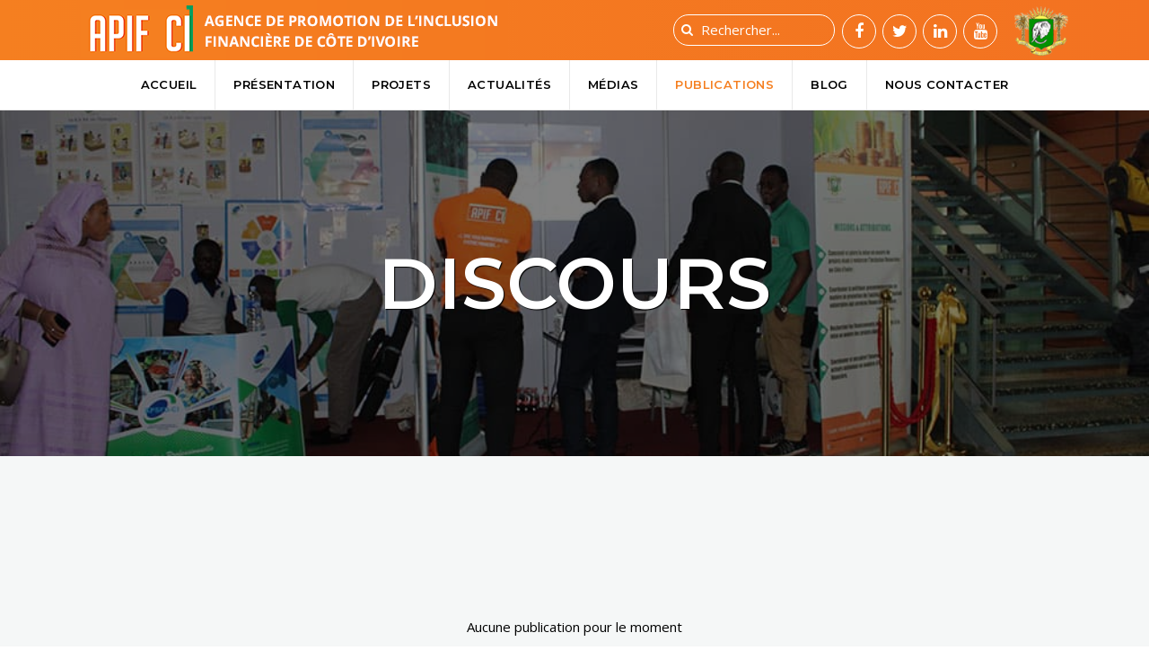

--- FILE ---
content_type: text/html; charset=utf-8
request_url: https://apif.finances.gouv.ci/index.php?option=com_cck&view=list&search=publications&task=search&Itemid=240
body_size: 5984
content:
<!DOCTYPE HTML>
<html lang="fr-fr" dir="ltr"  data-config='{"twitter":0,"plusone":0,"facebook":0,"style":"main"}'>
<head>
<meta charset="utf-8">
<meta http-equiv="X-UA-Compatible" content="IE=edge">

<title>Discours - APIF</title>
	<link href="/templates/master/favicon.ico" rel="shortcut icon" type="image/vnd.microsoft.icon" />
	<link href="/media/cck/css/cck.css" rel="stylesheet" type="text/css" />
	<link href="/modules/mod_yt_jlex/assets/css/style.min.css?v=1.1.2" rel="stylesheet" type="text/css" />
	<script src="/media/jui/js/jquery.min.js" type="text/javascript"></script>
	<script src="/media/jui/js/jquery-noconflict.js" type="text/javascript"></script>
	<script src="/media/jui/js/jquery-migrate.min.js?0bb96c4856132ac4f6feb9909039ac0b" type="text/javascript"></script>
	<script src="/media/cck/js/cck.core-3.18.0.min.js" type="text/javascript"></script>
	<script src="//www.youtube.com/iframe_api" type="text/javascript"></script>
	<script src="/modules/mod_yt_jlex/assets/js/script.js?v=4.4.5" type="text/javascript"></script>
	<script src="/media/widgetkit/uikit2-09a1e8b5.js" type="text/javascript"></script>
	<script src="/media/widgetkit/wk-scripts-0c083f7c.js" type="text/javascript"></script>
	<script type="text/javascript">
JCck.Core.baseURI = "";JCck.Core.sourceURI = "https://apif.finances.gouv.ci";GOOGLE_MAPS_API_KEY = "AIzaSyABrhYEEKKdO3nmrId9XsMgK1Lc7ph49xI";
	</script>


<meta name="HandheldFriendly" content="True" />
<meta name="viewport" content="width=device-width, initial-scale=1.0, maximum-scale=1.0, user-scalable=no" />
<meta name="apple-mobile-web-app-capable" content="yes">
<meta name="apple-mobile-web-app-title" content="APIF">
<meta name="apple-mobile-web-app-status-bar-style" content="black">

<link rel="stylesheet" href="/templates/master/styles/main/css/theme.css">
<link rel="stylesheet" href="/templates/master/css/jquery.magnific.popup.css">
<link rel="stylesheet" href="/templates/master/css/jquery.slick.theme.css">
<link rel="stylesheet" href="/templates/master/css/jquery.slick.css">
<link rel="stylesheet" href="/templates/master/css/custom.css">
<script src="/templates/master/warp/vendor/uikit/js/uikit.js"></script>
<script src="/templates/master/warp/vendor/uikit/js/components/notify.js"></script>
<script src="/templates/master/warp/vendor/uikit/js/components/sticky.js"></script>
<script src="/templates/master/js/jquery.modernizr.js"></script>
<script src="/templates/master/js/jquery.easing.js"></script>
<script src="/templates/master/js/jquery.slick.min.js"></script>
<script src="/templates/master/js/jquery.magnific.popup.js"></script>
<script src="/templates/master/js/jquery.sticky.js"></script>
<script src="/templates/master/js/jquery.validate.min.js"></script>
<script src="/templates/master/js/jquery.mailing.js"></script>
<script src="/templates/master/js/theme.js"></script>

<script type="text/javascript" src="//s7.addthis.com/js/300/addthis_widget.js#pubid=ra-5ed65d7d30a6739c"></script>

</head>

<body class="innerpage  tm-noblog">
		
		
					<div id="toolbar" class="tm-toolbar uk-clearfix">
				<div class="">
<div class="max-width">
	<div id="toolbar-wrapper" class="tm-toolbar-wrapper uk-grid uk-flex-middle uk-hidden-small">
		<div id="toolbar-left" class="toolbar-left uk-flex-auto">
			<a class="tm-logo uk-align-left logo" href="/"><img src="/images/interface/logo-top.png" width="476" height="67" /></a>
		</div>
			    
	    <div id="toolbar-right" class="toolbar-right uk-flex-auto">
			<div class="search-widget"><form id="search-123-697ea10a05bbf" class="uk-search" action="/index.php?option=com_cck&amp;view=list&amp;search=publications&amp;task=search&amp;Itemid=240" method="post" data-uk-search="{'source': '/index.php?option=com_search&amp;tmpl=raw&amp;type=json&amp;ordering=&amp;searchphrase=all', 'param': 'searchword', 'msgResultsHeader': 'Résultats de recherche', 'msgMoreResults': 'Plus de résultats', 'msgNoResults': 'Aucun résultat trouvé', flipDropdown: 1}">
	<input class="uk-search-field" type="text" name="searchword" placeholder="Rechercher...">
	<input type="hidden" name="task"   value="search">
	<input type="hidden" name="option" value="com_search">
	<input type="hidden" name="Itemid" value="256">
</form></div>
						<div class="toolbar-socials">
														      				
					<a class="rs-link" target="_blank" href="https://www.facebook.com/apif.snif/"><i class="uk-icon uk-icon-facebook"></i></a>
										      				
					<a class="rs-link" target="_blank" href="https://twitter.com/apif_snif"><i class="uk-icon uk-icon-twitter"></i></a>
										      				
					<a class="rs-link" target="_blank" href="https://www.linkedin.com/in/apif-cote-d-ivoire-427890167"><i class="uk-icon uk-icon-linkedin"></i></a>
										      				
					<a class="rs-link" target="_blank" href="https://www.youtube.com/channel/UCDDbQ0guV9fNp4sdEZzBC8Q"><i class="uk-icon uk-icon-youtube"></i></a>
								<a class="armoiries-top"><img class="size-auto" src="https://apif.finances.gouv.ci/images/interface/armoiries.png" /></a>
			</div>	
				    </div>
	</div>
</div></div>			</div>
		
		<div id="menubar"  data-uk-sticky="{top:-2, animation: 'uk-animation-fade', clsinit:'menubar-init', clsactive:'menubar-sticky', clsinactive:'menubar-nosticky', boundary:true}"  >
			<div class="logo-sticky">
				<a href="/index.php?option=com_sw&amp;view=accueil&amp;Itemid=101">
					<img src="https://apif.finances.gouv.ci/images/interface/logo-small.png" />
				</a>
			</div>
			<div class="tm-navbar-container">
				<nav class="tm-navbar uk-navbar">
					<div class="uk-container uk-container-center">
						
						<div id="menu-wrapper" class="uk-grid uk-flex-middle uk-flex-center uk-hidden-small">
								
								<div class="uk-text-center uk-flex-item-2">
									<ul class="uk-navbar-nav uk-hidden-small">
<li><a href="/index.php?option=com_sw&amp;view=accueil&amp;Itemid=101">Accueil</a></li><li class="uk-parent" data-uk-dropdown="{'preventflip':'y'}" aria-haspopup="true" aria-expanded="false"><a href="#">Présentation</a>
<div class="uk-dropdown uk-dropdown-navbar uk-dropdown-width-1"><div class="uk-grid uk-dropdown-grid"><div class="uk-width-1-1"><ul class="uk-nav uk-nav-navbar"><li><a href="/index.php?option=com_sw&amp;view=mots&amp;Itemid=243">Mot de bienvenue</a></li><li><a href="/index.php?option=com_sw&amp;view=page&amp;Itemid=242">Notre Mission</a></li><li><a href="/index.php?option=com_sw&amp;view=page&amp;Itemid=244">Organisation</a></li></ul></div></div></div></li><li class="uk-parent" data-uk-dropdown="{'preventflip':'y'}" aria-haspopup="true" aria-expanded="false"><a href="/index.php?option=com_content&amp;view=category&amp;layout=master:projets&amp;id=10&amp;Itemid=250">Projets</a><div class="uk-dropdown uk-dropdown-navbar uk-dropdown-width-1"><div class="uk-grid uk-dropdown-grid"><div class="uk-width-1-1"><ul class="uk-nav uk-nav-navbar"><li><a href="/index.php?option=com_cck&amp;view=list&amp;search=projets&amp;task=search&amp;Itemid=255">Projets réalisés</a></li><li><a href="/index.php?option=com_cck&amp;view=list&amp;search=projets&amp;task=search&amp;Itemid=252">Projets en cours</a></li><li><a href="/index.php?option=com_cck&amp;view=list&amp;search=projets&amp;task=search&amp;Itemid=254">Appel à Projets</a></li></ul></div></div></div></li><li><a href="/index.php?option=com_content&amp;view=category&amp;layout=master:actualites&amp;id=5&amp;Itemid=230">Actualités</a></li><li class="uk-parent" data-uk-dropdown="{'preventflip':'y'}" aria-haspopup="true" aria-expanded="false"><a href="#">Médias</a><div class="uk-dropdown uk-dropdown-navbar uk-dropdown-width-1"><div class="uk-grid uk-dropdown-grid"><div class="uk-width-1-1"><ul class="uk-nav uk-nav-navbar"><li><a href="/index.php?option=com_content&amp;view=category&amp;layout=master:videotheque&amp;id=7&amp;Itemid=233">Videothèque</a></li><li><a href="/index.php?option=com_content&amp;view=category&amp;layout=master:phototheque&amp;id=6&amp;Itemid=235">Photothèque</a></li><li><a href="/index.php?option=com_content&amp;view=category&amp;layout=master:presse&amp;id=9&amp;Itemid=236">Dossiers de Presse</a></li></ul></div></div></div></li><li class="uk-parent uk-active" data-uk-dropdown="{'preventflip':'y'}" aria-haspopup="true" aria-expanded="false"><a href="/index.php?option=com_content&amp;view=category&amp;layout=master:publications&amp;id=8&amp;Itemid=234">Publications</a><div class="uk-dropdown uk-dropdown-navbar uk-dropdown-width-1"><div class="uk-grid uk-dropdown-grid"><div class="uk-width-1-1"><ul class="uk-nav uk-nav-navbar"><li><a href="/index.php?option=com_cck&amp;view=list&amp;search=publications&amp;task=search&amp;Itemid=237">Rapports</a></li><li><a href="/index.php?option=com_cck&amp;view=list&amp;search=publications&amp;task=search&amp;Itemid=238">Statistiques</a></li><li><a href="/index.php?option=com_cck&amp;view=list&amp;search=publications&amp;task=search&amp;Itemid=239">Documentations</a></li><li class="uk-active"><a href="/index.php?option=com_cck&amp;view=list&amp;search=publications&amp;task=search&amp;Itemid=240">Discours</a></li><li><a href="/index.php?option=com_cck&amp;view=list&amp;search=publications&amp;task=search&amp;Itemid=241">Magazines</a></li></ul></div></div></div></li><li><a href="/index.php?option=com_content&amp;view=category&amp;layout=master:blogs&amp;id=11&amp;Itemid=251">Blog</a></li><li><a href="/index.php?option=com_sw&amp;view=contacts&amp;Itemid=232">Nous contacter</a></li></ul>								</div>
													</div>

													<div class="tm-headerbar uk-clearfix uk-hidden-large uk-visible-small">								
								<div class="tm-header-bar-wrapper">

									<a href="#offcanvas" class="uk-navbar-toggle uk-visible-small" data-uk-offcanvas></a>
									
					                					                	<div class="uk-navbar-content uk-navbar-center uk-visible-small">
					                		<a class="tm-logo-small" href="/index.php?option=com_sw&amp;view=accueil&amp;Itemid=101">
	<img src="/images/interface/logo-small.png" width="135" height="40" alt="" class="uk-responsive-height"></a>
					                	</div>
													
								</div>
							</div>
						

					</div>
				</nav>
			</div>
		</div>

	

	
	
		<div id="wrapper-site">
		<div class="bg1">
			<div class="bg2">
				<div class="bg3">				
																				
						

					<div class="wrapper-content">						

						<div id="tm-middle" class="tm-middle uk-grid" data-uk-grid-match data-uk-grid-margin>

														<div class="tm-main uk-width-medium-1-1">

								
																<main id="tm-content" class="tm-content">
									<div class="cck_page cck-clrfix"><div>
<div class="cck_page_list cck-clrfix" id="system">
	<div class="cck_page_items">

<div id="blog-page">

		
	
	<section id="hero-page">
		<div class="block uk-cover" style="background-image:url('https://apif.finances.gouv.ci/images/covers/publications-cover.jpg');" >
			<div class="block-wrapper">
				<span class="hero-overlay"></span>
				<div class="hero-content v-align">
					<div class="v-align-middle">
						<div class="max-width">
															<h1 data-uk-parallax="{ opacity:'1,0', y: '0,-150' }" class="sp-title txt-white">Discours</h1>
													</div>
					</div>					
				</div>
			</div>
		</div>
	</section>

	<div id="appblog" class="appblog-liste-content">
		<div class="block">
			<div class="block-wrapper">
				
				<div id="appblog-liste">
					<div class="max-width">
											<div class="pt100 pb100 uk-text-center"><p>Aucune publication pour le moment</p></div>
										</div>
				</div>

			</div>
		</div>
	</div>

		

</div>

</div></div>
</div></div>
								</main>
								
								
							</div>
							
					        					        						        
						</div>


					</div>
				</div>
			</div>
		</div>
	</div>
	
	
	

	<section id="tm-feed">
		<div class="tm-feed-wrapper">
			<div class="max-width">
				<div class="feed">
					<div class="uk-grid-feed uk-grid uk-grid-small uk-grid-margin uk-grid-match" data-uk-grid-match="{target:'.uk-panel'}">
						<div class="feed-youtube uk-width-1-1 uk-width-small-1-3">
							<div class="uk-panel">
								<div class="feed-title">
									<a href="https://www.youtube.com/channel/UCDDbQ0guV9fNp4sdEZzBC8Q" target="_blank">
										<i class="uk-icon uk-icon-youtube"></i> Suivez-nous sur Youtube
									</a>
								</div>
								<div class="feed-content">
																			<div class=""><div id="ytfPlayer_122" class="">
	
	<div class="ytf-container ytf-grid">
					<div class="ytf-overlay"></div>
				
		<div class="ytf-player">
			<div id="YTF-122"></div>
						<span class="ytf-grid-off-btn" title="Close (ESC)" >Fermer</span>
					</div>

		<!-- search box -->
		
				<div class="ytf-sidebar">
			<div class="swiper-container"></div>
			<button class="btn-more">Voir plus de vidéos</button>
		</div>
		
		<div class="clearfix"></div>
		<div class="ytf-loading"><div class="ytf-progress"></div></div>
	</div>

	</div>

<!-- Scripts -->
<script type="text/javascript">
	try {
		(function($)
		{
			$(document).ready(function()
			{
				window.ytf_122=new YTF({"existing":[],"key":"AIzaSyDQcJT_6wez3c79CoMqCHLfFbiWRHzef2I","lang":{"RECENT":"Recent","MINUTE":"minute","HOURS":"heure","DAYS":"jours","MONTHS":"mois","YEARS":"an","AGO":"Il y'a","BY":"By","SHOW_LIST":"Show list","HIDE_LIST":"Hide list","PLAYING":"Playing...","SEE_DESC":"See description","VIEWS":"vues"},"data":[{"method":"query","url":"https:\/\/www.googleapis.com\/youtube\/v3\/search?part=snippet&type=video&order=date&channelId=UCDDbQ0guV9fNp4sdEZzBC8Q","maxResults":10,"startIndex":0}],"style":"grid","moduleid":"122","autoplay":false,"autonext":false,"controls":false,"showinfo":false,"theme":"dark","rel":false,"quality":"default","random":false,"maxword":10,"thumbsize":"mqdefault.jpg","show_duration":true,"show_author":false,"show_created":true,"ratio":"4:3","show_list":true,"fs":false,"small_devices":320,"medium_devices":540,"large_devices":750,"annotation":false,"loop":false,"brand":false,"popup":false,"popup_trigger":false,"limit":10,"listcenter":true,"show_desc":false,"root":"https:\/\/apif.finances.gouv.ci\/","intromode":false,"bgurl":false,"introtext":null,"background_tool":true,"grid_popup":true,"showthumb":true,"searchbox":false,"rc_sort":"desc","show_views_count":"1"});
			})
		})(jQuery);
	} catch(err) {
		console.log(err.message)
	}
</script></div>															
								</div>
							</div>
						</div>
												<div class="feed-tweet uk-width-1-1 uk-width-small-1-3">
							<div class="uk-panel">
								<div class="feed-title">
									<a href="https://twitter.com/apif_snif" target="_blank">
										<i class="uk-icon uk-icon-twitter"></i> Suivez-nous sur Twitter
									</a>
								</div>
								<div class="feed-content">					
									<a class="twitter-timeline" data-lang="fr" data-height="490" href="https://twitter.com/apif_snif?ref_src=twsrc%5Etfw">Tweets by ApifCi</a>
									<script async src="https://platform.twitter.com/widgets.js" charset="utf-8"></script> 		
								</div>
							</div>
						</div>
																		<div class="feed-fb uk-width-1-1 uk-width-small-1-3">
							<div class="uk-panel">
								<div class="feed-title">
									<a href="https://www.facebook.com/apif.snif/" target="_blank">
										<i class="uk-icon uk-icon-facebook"></i> Suivez-nous sur Facebook
									</a>
								</div>
								<div class="feed-content">					
									<div id="fb-root"></div>
									<script async defer crossorigin="anonymous" src="https://connect.facebook.net/fr_FR/sdk.js#xfbml=1&version=v6.0&appId=1495889530632025"></script>
									<div class="fb-page" data-href="https://www.facebook.com/apif.snif/" data-tabs="timeline" data-width="" data-height="490" data-small-header="true" data-adapt-container-width="true" data-hide-cover="true" data-show-facepile="false"><blockquote cite="https://www.facebook.com/apif.snif/" class="fb-xfbml-parse-ignore"><a href="https://www.facebook.com/apif.snif/">APIF Côte d&#039;Ivoire</a></blockquote></div>				
								</div>
							</div>
						</div>
								
					</div>
				</div>
			</div>
		</div>
	</section>

		<footer id="tm-footer" class="tm-footer">		
		<div class="uk-panel">

<div class="footer-newsletter">
	<div class="footer-block pt60 pb60">
		<div class="max-width">

			<div class="emailing">
				<div id="newsletter-module">
					<div id="mailchimp-loading"></div>
					<div class="newsletter-wrapper newsletter-footer uk-clearfix">
						<div class="newsletter-introtext">
							<p>Inscrivez vous à notre newsletter pour vous tenir <br />
informé de toute l’actualité financière en côte d’ivoire</p>
						</div>
						<div class="newsletter-form-wrapper">
							<!-- Begin MailChimp Signup Form -->
							<div id="mc_embed_signup">
								<form  method="post" id="mc-embedded-subscribe-form" name="mc-embedded-subscribe-form" class="validate uk-form" target="_blank" novalidate>
									<div id="mc_embed_signup_scroll" class="uk-grid uk-grid-small uk-grid-margin">
										<div class="mc-field-group uk-form-row field-email">
											<div class="uk-form-controls">
												<input type="email" value="" name="EMAIL" class="required uk-width-1-1" id="mce-EMAIL" placeholder="Entrez votre adresse email" data-rule-required="true" data-rule-email="true" data-msg-required="Entrez votre adresse email" data-msg-email="Entrez un Email Valide.">
											</div>
										</div>
										<div class="mc-field-group uk-form-row uk-clearfix field-btn">
											<div class="uk-form-controls">
												<a name="subscribe" id="mc-embedded-subscribe" data-action="submailchimp" class="uk-button uk-button-small uk-width-1-1">Je m'inscris</a>
											</div>
										</div>
									</div>
									<div id="mce-responses" class="uk-clearfix">
										<div class="response" id="mce-error-response" style="display:none"></div>
										<div class="response" id="mce-success-response" style="display:none"></div>
									</div>
									<div style="position: absolute; left: -5000px;" aria-hidden="true"><input type="text" name="b_e81f31219c12c2cc87dc6e45a_ac059a4aa6" tabindex="-1" value=""></div>
								</form>
							</div>
							<!--End mc_embed_signup-->
						</div>
					</div>
				</div>
			</div>

		</div>

	</div>
</div>

<div class="footer-bottom">
	<div class="max-width uk-position-relative">
		<div class="footer-top">
			<div class="uk-panel">
				<img src="/images/interface/logo-footer.png" class="uk-responsive-width" />
													<p class="slogan">« Vous rapprocher du système financier… »</p>
							</div>
		</div>
		<div class="grid-footer uk-grid uk-grid-small uk-grid-margin uk-grid-match" data-uk-grid-match="{target:'.uk-panel'}">
			<div class="footer-bottom-left uk-width-1-1 uk-width-small-1-3">
				<div class="uk-panel">
					<img src="/images/interface/armoiries.png" class="uk-responsive-width" />
				</div>
			</div>

			<div class="footer-bottom-middle uk-width-1-1 uk-width-small-1-3">
				<div class="uk-panel">	
											
					<div class="footer-menu">
						<ul><li><a  title="Accueil" href="/index.php?option=com_sw&amp;view=accueil&amp;Itemid=101">Accueil</a></li><li><a  title="Présentation" href="/index.php?option=com_sw&amp;view=page&amp;Itemid=242">Présentation</a></li><li><a  title="Actualités" href="/index.php?option=com_content&amp;view=category&amp;layout=master:actualites&amp;id=5&amp;Itemid=230">Actualités</a></li><li><a  title="Contacts" href="/index.php?option=com_sw&amp;view=contacts&amp;Itemid=232">Contacts</a></li></ul>
					</div>
															<div class="footer-copyright">
						<p>©2020 APIF, tous droits réservés - Mentions légales - Conditions d'utilisation</p>
						<div class="visitorcounter ">
    <small><strong>Visiteurs:</strong> Aujourd'hui (0) - Total (178550)</small>
</div>
					</div>					

				</div>
			</div>
			
							
			<div class="footer-bottom-right uk-width-1-1 uk-width-small-1-3">
				<div class="uk-panel">
										<div class="footer-bottom-rs">
														      				
							<a target="_blank" href="https://www.facebook.com/apif.snif/"><i class="anim uk-icon uk-icon-facebook"></i></a>
														      				
							<a target="_blank" href="https://twitter.com/apif_snif"><i class="anim uk-icon uk-icon-twitter"></i></a>
														      				
							<a target="_blank" href="https://www.linkedin.com/in/apif-cote-d-ivoire-427890167"><i class="anim uk-icon uk-icon-linkedin"></i></a>
														      				
							<a target="_blank" href="https://www.youtube.com/channel/UCDDbQ0guV9fNp4sdEZzBC8Q"><i class="anim uk-icon uk-icon-youtube"></i></a>
											</div>					
									</div>
			</div>

		</div>	
		
		<a class="tm-totop-scroller" data-uk-smooth-scroll href="#"></a>

	</div>
</div>
</div>	</footer>
	
		<div id="offcanvas" class="uk-offcanvas">
		<div class="uk-offcanvas-bar"><div class="uk-panel">
	<div id="offcanvas-logo">
<img src="/images/interface/logo-offcanvas.png" />
</div></div>
<ul class="uk-nav uk-nav-offcanvas">
<li><a href="/index.php?option=com_sw&amp;view=accueil&amp;Itemid=101">Accueil</a></li><li class="uk-parent"><a href="#">Présentation</a>
<ul class="uk-nav-sub"><li><a href="/index.php?option=com_sw&amp;view=mots&amp;Itemid=243">Mot de bienvenue</a></li><li><a href="/index.php?option=com_sw&amp;view=page&amp;Itemid=242">Notre Mission</a></li><li><a href="/index.php?option=com_sw&amp;view=page&amp;Itemid=244">Organisation</a></li></ul></li><li class="uk-parent"><a href="/index.php?option=com_content&amp;view=category&amp;layout=master:projets&amp;id=10&amp;Itemid=250">Projets</a><ul class="uk-nav-sub"><li><a href="/index.php?option=com_cck&amp;view=list&amp;search=projets&amp;task=search&amp;Itemid=255">Projets réalisés</a></li><li><a href="/index.php?option=com_cck&amp;view=list&amp;search=projets&amp;task=search&amp;Itemid=252">Projets en cours</a></li><li><a href="/index.php?option=com_cck&amp;view=list&amp;search=projets&amp;task=search&amp;Itemid=254">Appel à Projets</a></li></ul></li><li><a href="/index.php?option=com_content&amp;view=category&amp;layout=master:actualites&amp;id=5&amp;Itemid=230">Actualités</a></li><li class="uk-parent"><a href="#">Médias</a><ul class="uk-nav-sub"><li><a href="/index.php?option=com_content&amp;view=category&amp;layout=master:videotheque&amp;id=7&amp;Itemid=233">Videothèque</a></li><li><a href="/index.php?option=com_content&amp;view=category&amp;layout=master:phototheque&amp;id=6&amp;Itemid=235">Photothèque</a></li><li><a href="/index.php?option=com_content&amp;view=category&amp;layout=master:presse&amp;id=9&amp;Itemid=236">Dossiers de Presse</a></li></ul></li><li class="uk-parent uk-active"><a href="/index.php?option=com_content&amp;view=category&amp;layout=master:publications&amp;id=8&amp;Itemid=234">Publications</a><ul class="uk-nav-sub"><li><a href="/index.php?option=com_cck&amp;view=list&amp;search=publications&amp;task=search&amp;Itemid=237">Rapports</a></li><li><a href="/index.php?option=com_cck&amp;view=list&amp;search=publications&amp;task=search&amp;Itemid=238">Statistiques</a></li><li><a href="/index.php?option=com_cck&amp;view=list&amp;search=publications&amp;task=search&amp;Itemid=239">Documentations</a></li><li class="uk-active"><a href="/index.php?option=com_cck&amp;view=list&amp;search=publications&amp;task=search&amp;Itemid=240">Discours</a></li><li><a href="/index.php?option=com_cck&amp;view=list&amp;search=publications&amp;task=search&amp;Itemid=241">Magazines</a></li></ul></li><li><a href="/index.php?option=com_content&amp;view=category&amp;layout=master:blogs&amp;id=11&amp;Itemid=251">Blog</a></li><li><a href="/index.php?option=com_sw&amp;view=contacts&amp;Itemid=232">Nous contacter</a></li></ul></div>
	</div>
	
	<div id="search-modal" class="">
		<span href="#" class="search-close close"></span>
		<div class="search-modal-wrapper">
			<div id="livesearch">
			    <div class="input-search">
			    	<form action="" method="post" id="search-form" name="search-form" class="validate" novalidate>
						<input id="site_search" class="product_search" type="text" name="product_search" tabindex="1" value="" placeholder="Rechercher sur APIF.CI">
						<input id="livesite" name="livesite" type="hidden" value="https://apif.finances.gouv.ci/" />
					</form>
			    </div>
			    <div id="search-result-wrapper">
			    	<div class="product-list-wrapper">
			    		<div id="search_result"></div>
			    	</div>
			    </div>
			</div>
		</div>
	</div>

	<!-- Global site tag (gtag.js) - Google Analytics -->
<script async src="https://www.googletagmanager.com/gtag/js?id=UA-168992974-1"></script>
<script>
  window.dataLayer = window.dataLayer || [];
  function gtag(){dataLayer.push(arguments);}
  gtag('js', new Date());

  gtag('config', 'UA-168992974-1');
</script>
</body>
</html>

--- FILE ---
content_type: text/css
request_url: https://apif.finances.gouv.ci/templates/master/css/custom.css
body_size: 12481
content:
@import url('https://fonts.googleapis.com/css?family=Montserrat:300,400,500,600,700&display=swap');
html { font-family: 'Open Sans'; -ms-text-size-adjust: 100%; -webkit-text-size-adjust: 100%; }
body { font: normal 15px/21px 'Open Sans'; -webkit-text-size-adjust: 100%; color: #000; }

/*  BG/TEXT COLOR
----------------------------------------------------------------------------------------------------*/
/* ORange: f57f20 */
/* ORange F: dd5d26 */
/* Vert:   019f61 */
em { color: #000!important;}
.txt-white { color: #fff }
.txt-black { color: #000 }
.txt-grey { color: #9d9d9d; }
.txt-orange { color: #f57f20; }
.txt-green { color: #019f61; }
.bg-white { background: #fff !important; }
.bg-black { background: #000; }
.bg-grey { background: #f5f7f7 !important; }
.bg-orange { background: #f57f20; }
h1, h2, h3, h4, h5, h6 { font-family: "Montserrat" !important; color: #008cc8; }

.uk-navbar-nav > li > a[href="#"] { cursor: pointer; }
/*  GENERAL
----------------------------------------------------------------------------------------------------*/
*, *:after, *:before { box-sizing: border-box; }
a, .anim, .uk-button { transition: all 0.5s ease 0s; -webkit-transition: all 0.5s ease 0s; -moz-transition: all 0.5s ease 0s; -o-transition: all 0.5s ease 0s; }
a, a img { outline: none !important; border: none; text-decoration: none; }
a { color: #542e91; }
a:hover, a:focus { text-decoration: none !important; color: #855acb; }
.br { clear: both; display: block; }
.float-left { float: left; }
.float-right { float: right; }
.float-none { float: none; }
.size-auto { width: 100%; max-width: 100%; height: auto; }
.v-align { display: table !important; width: 100%; position: relative; height: 100%; }
.v-align > .v-align-middle { display: table-cell !important; vertical-align: middle; width: 100%; margin: 0 auto !important; padding: 0 !important; }
.uk-cover { background-size: cover; background-repeat: no-repeat; background-position: center; }
.max-width { max-width: 1130px !important; margin: 0 auto; padding: 0 15px; }
.max-content { max-width: 930px !important; margin: 0 auto; }
.max500 { max-width: 500px !important; margin: 0 auto; }
.max600 { max-width: 600px !important; margin: 0 auto; }
.max650 { max-width: 650px !important; margin: 0 auto; }
.max700 { max-width: 700px !important; margin: 0 auto; }
.max800 { max-width: 800px !important; margin: 0 auto; }
.uk-button { color: #fff; padding-left: 35px !important; padding-right: 35px !important; text-align: center; text-transform: uppercase; border-radius: 40px; }
.uk-button:hover, .uk-button:focus, .uk-button:active { background: #dd5d26 !important; color: #fff; }
.uk-button-small { padding-left: 35px !important; padding-right: 35px !important; background: #f57f20 !important; background: linear-gradient(90deg, rgba(245, 127, 32, 1) 0%, rgba(221, 93, 38, 1) 100%) !important; }
.uk-button-small:hover, .uk-button-small:focus { background: #dd5d26 !important; }
.uk-button-large { padding-left: 55px !important; padding-right: 55px !important; background: #f57f20; background: linear-gradient(90deg, rgba(245, 127, 32, 1) 0%, rgba(221, 93, 38, 1) 100%); }
.uk-button-large:hover, .uk-button-large:focus { background: #dd5d26 !important; }
.uk-button-round { display: inline-block; border-radius: 40px; background: transparent; border: 1px solid #019f61; color: #019f61; padding: 0 70px !important; font-size: 12px; }
.uk-button-round:hover, .uk-button-round:focus, .uk-button-round:active { background: #019f61 !important; color: #fff !important; }
.uk-button-round-white { display: inline-block; border-radius: 40px; background: transparent; border: 1px solid #fff; color: #fff; padding: 0 70px !important; font-size: 12px; }
.uk-button-round-white:hover, .uk-button-round-white:focus, .uk-button-round-white:active { background: #019f61 !important; color: #fff !important; border: 1px solid #019f61; }

.width10{width:10%;max-width:10%}.width20{width:20%;max-width:20%}.width25{width:25%;max-width:25%}.width30{width:30%;max-width:30%}.width33{width:33.333%;max-width:33.333%}.width35{width:35%;max-width:35%}.width40{width:40%;max-width:40%}.width50{width:50%;max-width:50%}.width60{width:60%;max-width:60%}.width66{width:66.667%;max-width:66.667%}.width70{width:70%;max-width:70%}.width75{width:75%;max-width:75%}.width80{width:80%;max-width:80%}.width90{width:90%;max-width:90%}.width100{width:100%;max-width:100%}
.pb5{padding-bottom:5px!important}.pt5{padding-top:5px!important}.pb10{padding-bottom:10px!important}.pt10{padding-top:10px!important}.pb15{padding-bottom:15px!important}.pt15{padding-top:15px!important}.pt20{padding-top:20px!important}.pb20{padding-bottom:20px!important}.pt25{padding-top:25px!important}.pb25{padding-bottom:25px!important}.pb30{padding-bottom:30px!important}.pt30{padding-top:30px!important}.pb35{padding-bottom:35px}.pt35{padding-top:35px!important}.pb40{padding-bottom:40px!important}.pt40{padding-top:40px!important}.pb50{padding-bottom:50px!important}.pt50{padding-top:50px!important}.pb60{padding-bottom:60px!important}.pt60{padding-top:60px!important}.pb70{padding-bottom:70px!important}.pt70{padding-top:70px!important}.pb80{padding-bottom:80px!important}.pt80{padding-top:80px!important}.pb90{padding-bottom:90px!important}.pt90{padding-top:90px!important}.pb100{padding-bottom:100px!important}.pt100{padding-top:100px!important}.pb150{padding-bottom:150px!important}.pt150{padding-top:150px!important}.pb200{padding-bottom:200px!important}.pt200{padding-top:200px!important}.pb300{padding-bottom:300px!important}.pt300{padding-top:300px!important}
.mb5{margin-bottom:5px!important}.mt5{margin-top:5px!important}.mb10{margin-bottom:10px!important}.mt10{margin-top:10px!important}.mb15{margin-bottom:15px!important}.mt15{margin-top:15px!important}.mb20{margin-bottom:20px!important}.mt20{margin-top:20px!important}.mb25{margin-bottom:25px!important}.mt25{margin-top:25px!important}.mb30{margin-bottom:30px!important}.mt30{margin-top:30px!important}.mb40{margin-bottom:40px!important}.mt40{margin-top:40px!important}.mb50{margin-bottom:40px!important}.mt50{margin-top:40px!important}
.pl15 { padding-left: 15px !important }.pr15 { padding-right: 15px !important }

/*Hero page Cover*/
#hero-page { }
#hero-page .block-wrapper { padding: 150px 0 150px 0; position: relative; }
#hero-page span.hero-overlay { z-index: 1; opacity: 0.9; z-index: 1; position: absolute; top: 0; bottom: 0; left: 0; right: 0; background: rgb(0, 0, 0, 0.55); }
#hero-page .hero-content { z-index: 2; }
#hero-page .hero-content h1 { max-width: 95%; margin: 0 auto; font-size: 80px; line-height: 85px; text-align: center; text-transform: uppercase; color: #fff; text-shadow: 1px 1px 1px #000; }

span.bande-orange { position: absolute; width: 190%; bottom: 0; background: #f57f20; height: 35px; transform: rotate(-1deg) }
span.bande-verte { position: absolute; width: 190%; bottom: -25px; background: #019f61; height: 35px; transform: rotate(1deg) }
.triange { width: 0; height: 0; border-bottom: 20px solid #fff; border-left: 20px solid transparent; border-right: 20px solid transparent; margin-left: 25px; position: relative; margin-top: 15px; }
.bg-monde { padding: 80px 0; background: #f5f7f7 url('../images/bg-monde.png') center -100px no-repeat; }
.block .block-wrapper { overflow: hidden; }

/*  MENUBAR
----------------------------------------------------------------------------------------------------*/
.tm-toolbar { z-index: 2; background: rgb(245, 127, 32); background: linear-gradient(90deg, rgba(245, 127, 32, 1) 0%, rgba(243, 114, 33, 1) 100%); }
.tm-toolbar-wrapper { display: flex; position: relative; }
.toolbar-left, .toolbar-right { position: relative; z-index: 5 !important; }
.toolbar-left, .toolbar-right { display: flex; align-items: center; }
.toolbar-left, .toolbar-right { flex-wrap: wrap; }
.toolbar-left .toolbar-socials, .toolbar-center .toolbar-menu, .toolbar-right .toolbar-section { display: flex; align-items: center; vertical-align: middle; }
.toolbar-right { margin-left: auto; padding-left: 10px; }

.search-widget { margin-right: 5px;}
.search-widget .uk-search::before { line-height: 35px;}
.uk-search-field { border: 1px solid #fff; border-bottom: 1px solid #fff; width: 180px; border-radius: 30px; height: 35px; line-height: 35px; min-height: 35px; }
.uk-search-field:focus, .uk-search.uk-active .uk-search-field { width: 190px;}

.toolbar-socials a.rs-link { position: relative; top: 3px; margin-left: 3px; text-align: center; display: inline-block; color: #fff !important; font-size: 18px; line-height: 34px; width: 38px; height: 38px; border: 1px solid #fff; border-radius: 50%; }
.toolbar-socials a.rs-link:hover { color: #f57f20 !important; background: #fff; }
.toolbar-socials a.armoiries-top { display: inline-block; border-radius: 0; border: 0; width: 60px; height: auto; height: auto; margin-left: 15px; margin-top: 0; }

#menubar { border-bottom: 1px solid rgb(0, 0, 0, 0.1); background: #fff; }
#menubar .uk-container { width: 100%; max-width: 100%; margin: 0 auto; }
#menubar .uk-navbar-nav > li.uk-active > a, #menubar .uk-navbar-nav > li > a:hover { color: #f57f20; }
#menubar .uk-navbar-nav > li > a { display: block; height: 55px; line-height: 55px; padding: 0 20px; color: #000; font-size: 13px; text-align: center; text-transform: uppercase; letter-spacing: 0.4px; font-weight: 600; }
#menubar .uk-navbar-nav > li > a { border-right: 1px solid #e9e9e9; }
#menubar .uk-navbar-nav > li:last-child > a { border-right: 0px; }
#menubar .uk-navbar-nav .uk-dropdown { padding: 0; }
#menubar .uk-dropdown .uk-nav { margin: 0; }
#menubar .uk-nav li > a { padding: 15px 0; }
#menubar .uk-nav li.uk-active > a, #menubar .uk-nav li > a:hover { color: #fff; background: #f57f20; }

#menubar.menubar-sticky { position: fixed; z-index: 1000;}

.logo-sticky { position: absolute; width: 90px; height: auto; line-height: 50px; left: 15px; opacity: 0.0; transition: all 0.5s ease 0s; -webkit-transition: all 0.5s ease 0s; -moz-transition: all 0.5s ease 0s; -o-transition: all 0.5s ease 0s; }
.logo-sticky img { position: relative; width: 100%; height: auto;}

#menubar.menubar-sticky .logo-sticky { opacity: 1.0;}

/*  FOOTER
----------------------------------------------------------------------------------------------------*/
.footer-newsletter .uk-form-row + .uk-form-row { margin-top: 0; }
.footer-newsletter #newsletter-module .uk-grid { margin-top: 0; }
.footer-newsletter { background: #019f61; }
.footer-newsletter .newsletter-introtext { float: left; width: 42%; }
.footer-newsletter .newsletter-introtext p { display: inline-block; color: #fff; font-size: 16px !important; font-weight: 500; line-height: 22px; padding: 0; margin: 0; text-align: left; }
.footer-newsletter .newsletter-form-wrapper { float: left; width: 58%; }
.footer-newsletter .field-email { width: 85%; }
.footer-newsletter .field-btn { width: 35%; margin-left: -20%; }
.footer-newsletter .field-email input { height: 50px !important; line-height: 50px !important; border: 0px; border-radius: 50px; background: #fff; color: #000 !important; padding-left: 25px; }
.footer-newsletter .field-email input::placeholder { color: #9d9d9d; font-weight: 300; font-size: 14px; letter-spacing: 1.4px; }
.footer-newsletter .field-email label.error { color: #fff; display: block; text-align: left; padding: 5px 0; font-weight: 300 }
.footer-newsletter .field-btn a { line-height: 50px !important; height: 50px !important; min-height: 50px !important; border-radius: 50px; background: #f57f20 !important; color: #fff; }
.footer-newsletter .field-btn a:hover { background: #dd5d26 !important; color: #fff; }
.footer-top { background: #fff; }
.footer-top .uk-panel { }
.footer-top .uk-panel img { max-width: 250px !important; height: auto !important; }
.footer-top-left .uk-panel { text-align: left; }
.footer-bottom { background: #fff; }
.footer-bottom .max-width { padding: 60px 0; }
.footer-bottom .uk-panel { padding: 0 5px; }
.footer-bottom .footer-bottom-left .uk-panel { padding-left: 0px; text-align: left; }
.footer-bottom .footer-bottom-right .uk-panel { padding-right: 0px; text-align: right; }
.footer-bottom-rs { margin-top: 15px; }
.footer-bottom-rs a { margin-left: 5px; background: transparent; color: #000; border: 1px solid #000; display: inline-block; text-align: center; font-size: 20px; width: 35px; height: 35px; line-height: 30px; border-radius: 50%; }
.footer-bottom-rs a:hover { border: 1px solid #f57f20; background: #f57f20; color: #fff; }
.footer-bottom-middle { display: flex; align-items: center; }
.footer-bottom-middle .footer-menu { display: block; }
.footer-bottom-middle .footer-menu ul { margin: 0 !important; padding: 0 !important; }
.footer-bottom-middle .footer-menu li { display: inline-block; margin: 0; }
.footer-bottom-middle .footer-menu li a { text-align: center; display: block; color: #000; font-weight: 600 !important; font-size: 14px; line-height: 20px; padding: 5px 15px; text-align: center; text-transform: uppercase; }
.footer-bottom-middle .footer-menu li a:hover { color: #f15e22; }
.footer-bottom-middle .footer-copyright p { margin: 0; font-size: 11px; line-height: 18px; text-transform: uppercase; }
.footer-bottom-middle .footer-copyright p .visitorcounter { margin: 0; font-size: 11px; line-height: 12px; }
.footer-bottom-right { text-align: right; display: flex; align-items: center; }
.footer-bottom-right img { max-height: 30px !important; width: auto; }
.grid-footer { margin-top: 40px; }
.grid-footer .footer-bottom-right { width: 24%; }
.grid-footer .footer-bottom-left { width: 24%; }
.grid-footer .footer-bottom-middle { width: 52%; }
.tm-totop-scroller { width: 30px !important; height: 30px !important; line-height: 24px !important; font-size: 24px !important; top: auto; bottom: 15px; left: 50%; margin-left: -15px; }

#tm-feed .tm-feed-wrapper { padding: 30px 0 30px }
#tm-feed .feed-title a { display: block; text-align: center; color: #fff; padding: 10px 5px; }
#tm-feed .feed-title a i { margin-right: 4px;}

#tm-feed .feed-youtube .feed-title a { background:#E64A41; }
#tm-feed .feed-tweet .feed-title a { background:#29AAE1; }
#tm-feed .feed-fb .feed-title a { background:#3561A2; }

.ytf-grid .ytfBlock .ytfTitle { color: #019f61;}
.uk-grid-feed .uk-panel { margin-bottom: 30px;}
.uk-grid-feed .uk-panel .feed-title {}
.uk-grid-feed .uk-panel .feed-content { border: 1px solid #ececec;  }
.ytf-grid .ytf-sidebar { padding: 0 12px;}



/*  SEARCH
----------------------------------------------------------------------------------------------------*/
#search-modal { padding: 50px 20px 10px; background: #f57f20; position: fixed; visibility: hidden; top: 50%; left: 50%; z-index: 1000; width: 100vw; height: 100vh; max-width: 100vw; max-height: 100vh; opacity: 0; overflow: auto; -webkit-overflow-scrolling: touch; -webkit-transform: translate(-50%, -50%); transform: translate(-50%, -50%); -webkit-transition: opacity 0.3s ease-in-out, visibility 0.3s ease-in-out; transition: opacity 0.3s ease-in-out, visibility 0.3s ease-in-out; box-sizing: border-box; display: -webkit-box; display: -ms-flexbox; display: flex; -webkit-box-orient: vertical; -webkit-box-direction: normal; -ms-flex-direction: column; flex-direction: column; }
#search-modal.modal-open { visibility: visible; opacity: 1.0 }
#livesearch { display: block; margin: 0; }
#livesearch .input-search { display: block; }
#livesearch .input-search input { color: #fff; margin-bottom: 15px; height: 40px; line-height: 40px; background: #f57f20; border: 0px; font-size: 22px; letter-spacing: 0.6px; font-weight: 300 !important; display: block; width: 100%; }
#livesearch .input-search input::placeholder { color: #fff; font-weight: 300 !important; font-size: 22px; letter-spacing: 1.4px; }
#livesearch .products-grid .uk-grid-products > * > .uk-panel { margin-bottom: 55px !important; }
span.search-close { position: absolute; right: 15px; top: 50px; width: 42px; height: 42px; opacity: 0.4; cursor: pointer; }
span.search-close:hover { opacity: 1; }
span.search-close:before, span.search-close:after { position: absolute; left: 15px; content: ' '; height: 43px; width: 2px; background-color: #fff; }
span.search-close:before { transform: rotate(45deg); }
span.search-close:after { transform: rotate(-45deg); }

/*  HOME
----------------------------------------------------------------------------------------------------*/

/*  Home Slider */
#home-slider { padding: 0!important;}
#home-slider .slick-slider { background: #fff; position: relative; overflow: hidden; visibility: hidden; }
#home-slider .slick-slider.slick-initialized { visibility: visible; }
#home-slider .slick-slider.slick-dotted { margin-bottom: 0 !important; }
#home-slider .slick-slider .slick-dots { display: inline-block; top: auto; bottom: 20px; left: auto; right: 55px; width: 100px;   align-self: center; list-style: none; text-align: right; }
#home-slider .slick-slider .slick-dots li { margin: 0 5px; display: inline-block; }
#home-slider .slick-slider .slick-dots li button { margin: 0 1px !important; display: inline-block; }
#home-slider .slick-slider .slick-dots li button::before { content: ''; height: 15px !important; width: 15px !important; display: inline-block !important; background: #f2f2f2 !important; border: 0px solid #fff !important; border-radius: 50% !important; cursor: pointer !important; transition: 0.6s; -webkit-transition: 0.6s; -moz-transition: 0.6s; -ms-transition: 0.6s; -o-transition: 0.6s; }
#home-slider .slick-slider .slick-dots li.slick-active button::before { background: #f15e22 !important; }
#home-slider .slick-slider .slider-overlay { position: absolute; top: 0; bottom: 0; left: 0; right: 0; background: rgba(0, 0, 0, 0.2); }
#home-slider .slick-slider .slider-content { position: relative; overflow: hidden; background-size: cover; background-repeat: no-repeat; background-position: center; padding: 0; }
#home-slider .slick-slider .caption-inner {  text-align: left; opacity: 0.0; width: 100%; max-width: 55%; padding: 0; position: absolute; bottom: 20px; left: 50px; right: 0; z-index: 10; transition: all 0.5s ease 0.6s; -webkit-transition: all 0.5s ease 0.6s; -moz-transition: all 0.5s ease 0.6s; -o-transition: all 0.5s ease 0.6s; }
#home-slider .slick-slider .slick-slide .caption-inner .slide-intro { position: relative; text-align: left; color: #fff !important; font-family: "Open Sans"; font-size: 16px; line-height: 21px !important; word-wrap: break-word !important; padding: 10px 15px !important; display: block !important; margin: 0px; font-weight: bold !important; }

#home-slider .mask-up { overflow: hidden; }
#home-slider .slick-slider .slick-slide.slick-active .caption-inner { opacity: 1.0; margin-bottom: 0; }
#home-slider .slick-slider .slick-slide.slick-active h2 { -webkit-transform: translateY(0); -moz-transform: translateY(0); -ms-transform: translateY(0); -o-transform: translateY(0); transform: translateY(0); -webkit-transition: all 1.5s 0.1s; -moz-transition: all 1.5s 0.1s; -ms-transition: all 1.5s 0.1s; -o-transition: all 1.5s 0.1s; transition: all 1.5s 0.1s; }
#home-slider .slick-slider .slick-slide.slick-active h3 { -webkit-transform: translateY(0); -moz-transform: translateY(0); -ms-transform: translateY(0); -o-transform: translateY(0); transform: translateY(0); -webkit-transition: all 1.5s 0.1s; -moz-transition: all 1.5s 0.1s; -ms-transition: all 1.5s 0.1s; -o-transition: all 1.5s 0.1s; transition: all 1.5s 0.1s; }
#home-slider .slick-slider .slider-content img.size-auto { width: 100% !important; height: auto !important; }
#home-slider .slick-slider .slick-prev, #home-slider .slick-slider .slick-next { z-index: 10; font-size: 0; line-height: 0; position: absolute; top: 50%; display: block; width: 35px; height: 35px; padding: 0; -webkit-transform: translate(0, -50%); -ms-transform: translate(0, -50%); transform: translate(0, -50%); cursor: pointer; color: transparent; border: none; outline: none; transition: all 0.5s ease 0s; -webkit-transition: all 0.5s ease 0s; -moz-transition: all 0.5s ease 0s; -o-transition: all 0.5s ease 0s; }
#home-slider .slick-slider .slick-prev { background: transparent url('../images/arrow-left.png') center; background-size: cover; opacity: 1 }
#home-slider .slick-slider .slick-next { background: transparent url('../images/arrow-right.png') center; background-size: cover; opacity: 1; }
#home-slider .slick-slider .slick-prev:hover, #home-slider .slick-slider .slick-prev:focus { opacity: 1.0 !important; margin-left: -10px; }
#home-slider .slick-slider .slick-next:hover, #home-slider .slick-slider .slick-next:focus { opacity: 1.0 !important; margin-right: -10px; }
#home-slider .slick-slider .slick-prev { left: 55px; }
#home-slider .slick-slider .slick-prev:before { content: ''; }
#home-slider .slick-slider .slick-next { right: 55px; }
#home-slider .slick-slider .slick-next:before { content: ''; }
/*V3*/
#home-slider .slick-slider .caption-inner.caption-inner-single { width: 100%; max-width: 80%; bottom: 35px; background: transparent!important;   }
#home-slider .slick-slider .caption-inner.caption-inner-single .caption-inner-wrapper { padding: 0!important;}
#home-slider .slick-slider .caption-inner.caption-inner-single h2 { 
	position: relative; text-align: left; color: #fff; font-family: "Montserrat"; text-transform: uppercase; letter-spacing: 1px !important; 
	background: rgba(0, 0, 0, 0.4); display: inline-block!important; padding: 15px 20px!important; margin: 0 !important; font-size: 15px!important; font-weight: 600 !important; line-height: 25px!important; 
}
#home-slider .slick-slider .caption-inner.caption-inner-single .slide-intro { display: none!important;}
#home-slider.max-width,#nt .max-width { max-width: 100%!important; padding: 0!important;}


.flip-card { 
	background-color: transparent; 
	width: 100%; height: 200px;  
	perspective: 1000px;  
}
.flip-card-inner {  
	position: relative; 
	width: 100%; 
	height: 100%; 
	border: 1px solid #cecece; 
	text-align: center;  
	transition: transform 0.8s; 
	transform-style: preserve-3d;   
}

.flip-card:hover .flip-card-inner { 
	transform: rotateY(180deg); 
	/*-webkit-backface-visibility: hidden;   backface-visibility: hidden; */
}

.flip-card .flip-card-inner a { display: block; }

.flip-card-front, .flip-card-back {
	position: absolute; 
	width: 100%; 
	height: 100%;  
	-webkit-backface-visibility: hidden;
	backface-visibility: hidden; 
}

.flip-card-front .v-align, .flip-card-front .v-align-middle {
	-webkit-backface-visibility: hidden;
	backface-visibility: hidden; 	
}
.flip-card-front { 
	background-color: #fff; 
	color: black; 
	
}
.flip-card-back { 
	background-color: #019f61; 
	color: white; 
	transform: rotateY(180deg); 
}

.flip-card-back  {  padding: 15px;  }
.flip-card-back  p { margin: 0!important; font-size: 15px; line-height: 20px; font-weight: 400; color: #fff;}
.flip-card-back  .uk-inline { 
	display: inline-block; color: #fff; background: #f57f20; margin: 12px auto 0;  
	padding: 10px 25px; border-radius: 30px; font-size: 12px; line-height: 12px; text-transform: uppercase;
}



#home-about .home-about-wrapper { background-color: #fff; background-position: top right; background-repeat:  no-repeat; position: relative; overflow: hidden; }
#home-about .home-about-wrapper.top-right { background-position: top right}
#home-about .home-about-wrapper.top-left { background-position: top left}
#home-about .home-about-wrapper.top-center { background-position: top center}
#home-about .home-about-wrapper.bottom-right { background-position: bottom right; }
#home-about .grid-about h3 { text-transform: uppercase; color: #f57f20; font-size: 16px; font-weight: 400; margin-bottom: 10px !important; }
#home-about .grid-about h2 { text-transform: uppercase; color: #019f61; font-weight: 600; margin-top: 0; margin-bottom: 0px; }
#home-about .grid-about .about-texte p { font-size: 18px; line-height: 30px; padding: 30px 0; }
#home-about .grid-about .block-image img { max-width: 250px; }
#home-about .grid-about-mot h3 { text-transform: uppercase; color: #f57f20; font-size: 18px; font-weight: 400; margin-bottom: 10px !important; }
#home-about .grid-about-mot .about-texte p { font-size: 16px; line-height: 22px; padding: 0 0 10px 0; }
#home-about .grid-about-mot .block-image img { max-width: 250px; }
#home-about .grid-about { margin-top: 0 !important; padding-bottom: 40px; }

#home-about .home-about-wrapper { background: #fff url('../images/bg-about.jpg') top right no-repeat; padding: 0; position: relative; overflow: hidden; }
#home-about .grid-about h3 { text-transform: uppercase; color: #f57f20; font-size: 16px; font-weight: 400; margin-bottom: 10px !important; }
#home-about .grid-about h2 { text-transform: uppercase; color: #019f61; font-weight: 600; margin-top: 0; margin-bottom: 0px; }
#home-about .grid-about .about-texte p { font-size: 18px; line-height: 30px; padding: 30px 0; }
#home-about .grid-about .block-image img { max-width: 250px; }

#home-about .grid-about .about-texte.block-text-full {text-align: center;}
#home-about .grid-about .block-text-full h2 { font-size: 28px!important; text-align: center;}
#home-about .grid-about .block-text-full .about-texte { text-align: center;}
#home-about .grid-about .block-text-full .about-texte p { margin-top: 0px!important; padding-top: 10px!important;}

#home-about .section-logo .grid-about { margin: 0 !important; padding: 90px 0 90px 0; }
#home-about .section-about .grid-about {  margin: 0 !important; padding: 10px 0 170px 0; }
#home-about .section-mot .grid-about-mot { margin: 0 !important;  padding: 120px 0 140px 0!important; }

#home-about .section-logo span.new { display: inline-block; position: absolute; background: red; color: #fff; padding: 5px 10px; top: 10px; left: 50%; -webkit-transform: translate(-50%, 0%); -ms-transform: translate(-50%, 0%); transform: translate(-50%, 0%); -webkit-animation: blinker 1s linear infinite; animation: blinker 1s linear infinite; }
@-webkit-keyframes blinker { 50% { opacity: 0; } }
@keyframes blinker { 50% { opacity: 0; } }

.module-title { padding: 0; text-align: center; }
.module-title h4 { display: inline-block; margin: 0 auto; position: relative; color: #f57f20; text-transform: uppercase; font-size: 16px; line-height: 18px; font-weight: 400; letter-spacing: 0.7px !important; text-align: center; }
.module-title h4::before { content: ""; position: absolute; width: 70px; top: 50%; left: -75px; height: 2px; margin-top: 0px; background: #f57f20; }
.module-title h4::after { content: ""; position: absolute; width: 70px; top: 50%; right: -75px; height: 2px; margin-top: 0px; background: #f57f20; }
.module-title h2 { display: block; margin: 15px 0 0; position: relative; color: #000; font-size: 30px; line-height: 40px; font-weight: 100 !important; text-align: center; }
.module-title h2.title-big { font-size: 54px !important; line-height: 60px !important; }
.module-title.module-title-left { text-align: left; }
.module-title.module-title-left h4 { display: inline-block; padding-left: 80px; margin: 0 auto; position: relative; color: #f57f20; text-transform: uppercase; font-size: 18px; line-height: 20px; font-weight: 400; text-align: left; }
.module-title.module-title-left h4::before { content: ""; position: absolute; width: 70px; top: 50%; left: 0; height: 2px; margin-top: 0px; background: #f57f20; }
.module-title.module-title-left h4::after { content: ""; display: none; }
.module-title.module-title-left h2 { font-size: 35px; line-height: 42px; font-weight: 100 !important; text-align: left; }
.module-title-top h2 { display: block; text-align: center; text-transform: uppercase; color: #f57f20; font-weight: 400; position: relative; padding-top: 70px; }
.module-title-top h2::before { content: ""; background: #f57f20; width: 2px; height: 60px; position: absolute; top: 0; left: 50%; margin-left: -1px; }
.module-content { position: relative; padding: 25px 0 0; }
.module-more { padding: 60px 0 0; text-align: center; }

#home-pt .pt-grid .pt-item {}
#home-pt .pt-grid .pt-item .uk-panel { position: relative; overflow: hidden;  border-radius: 20px;}
#home-pt .pt-grid .pt-item a { display: block;  padding: 110px 0; }
#home-pt .pt-grid .pt-item .pt-image { 
	background-size: cover; background-repeat: no-repeat; background-position: center;
	width: 600px; height: 600px; position: absolute; top: 50%; left: 50%; margin-top: -300px; margin-left: -300px; 
	z-index: 1; 
	transition: all 0.5s ease ; -webkit-transition: all 0.5s ease; -moz-transition: all 0.5s ease; -o-transition: all 0.5s ease; 
	/*-webkit-transform: scale(1.0) translate(-50%, -50%); -ms-transform: scale(1.0) translate(-50%, -50%); transform: scale(1.0) translate(-50%, -50%);*/
}
#home-pt .pt-grid .pt-item span.overlay { 
	z-index: 2; position: absolute; top: 0; left: 0; right: 0; bottom: 0; width: 100%; height: 100%; background:rgb(0,0,0); 
	opacity: 0.5;
	transition: all 0.5s ease ; -webkit-transition: all 0.5s ease; -moz-transition: all 0.5s ease; -o-transition: all 0.5s ease; 
}
#home-pt .pt-grid .pt-item h2 { text-align: center; font-size: 24px; line-height: 26px; z-index: 10; position: relative; color: #fff; font-weight: 300; margin: 0; padding: 0; }

#home-pt .pt-grid .pt-item a:hover span.overlay { opacity: 0.8; } 
#home-pt .pt-grid .pt-item a:hover .pt-image { 
	-webkit-transform: scale(1.5) ; 
	-ms-transform: scale(1.5) ; 
	transform: scale(1.5) ;
}

#home-partners .block { padding: 60px 0; background: #fff; position: relative; overflow: hidden; }
#home-partners .module-content { padding-top: 60px; padding-bottom: 30px; max-width: 900px; margin: 0 auto; }
.partners-logos .partner-logo { text-align: center; outline: none; }
.partners-logos .partner-image { background-size: contain; background-repeat: no-repeat; background-position: center; margin: 0 auto; padding: 10px; max-width: 140px; border: 1px solid #e5e5e5; }
.partners-logos .partner-logo h4 { color: #9da1a3; font-size: 16px; line-height: 18px; text-align: center; font-weight: 300; }
.slick-partners .slick-prev, .slick-partners .slick-next { z-index: 10; font-size: 0; line-height: 0; position: absolute; top: 50%; display: block; width: 25px; height: 40px; padding: 0; -webkit-transform: translate(0, -50%); -ms-transform: translate(0, -50%); transform: translate(0, -50%); cursor: pointer; color: transparent; border: none; outline: none; transition: all 0.5s ease 0s; -webkit-transition: all 0.5s ease 0s; -moz-transition: all 0.5s ease 0s; -o-transition: all 0.5s ease 0s; }
.slick-partners .slick-prev { background: transparent url('../images/arrow-left-black.png') center; background-size: cover; opacity: 1 }
.slick-partners .slick-next { background: transparent url('../images/arrow-right-black.png') center; background-size: cover; opacity: 1; }
.slick-partners .slick-prev:hover, .slick-partners .slick-prev:focus { opacity: 1.0 !important; margin-left: 10px; }
.slick-partners .slick-next:hover, .slick-partners .slick-next:focus { opacity: 1.0 !important; margin-right: -10px; }
.slick-partners .slick-prev { left: -20px; }
.slick-partners .slick-prev:before { content: ''; }
.slick-partners .slick-next { right: -20px; }
.slick-partners .slick-next:before { content: ''; }

#home-temoignages h2.title-big { color: #fff; }
#home-temoignages .block { background-size: cover; background-repeat: no-repeat; background-position: center; }
#home-temoignages .block-wrapper { background: linear-gradient(0deg, rgba(0, 0, 0, 0.9) 0%, rgba(0, 0, 0, 0) 60%, rgba(0, 0, 0, 0.8) 100%); }
.temoignages .temoignage { margin-left: 40px; outline: none; }
.temoignages .slick-list { margin-left: -40px; }
.temoignages .temoignage-holder { padding: 0; }
.temoignages .temoignage-holder .temoignage-author { margin-top: 0;}
.temoignages .temoignage-content { background: #fff; }
.temoignages .temoignage-content p { font-size: 16px; line-height: 25px; font-weight: 300; color: #6d6d6d; padding: 40px 70px 40px 70px; margin: 0; background: transparent url('../images/blockquote.png') 20px 45px no-repeat; }
.temoignages .temoignage-image { background-size: cover; background-repeat: no-repeat; background-position: center; border-radius: 50%; max-width: 100px; }
.temoignages .temoignage-image img { }
.temoignages .temoignage-name h4 { text-align: left; margin: 0; color: #fff; font-weight: 300; }
.temoignages-arrow { position: absolute; top: 30px; right: 0; }
.temoignages-arrow a { width: 60px; height: 60px; padding: 0px; border: 1px solid #fff; display: inline-block; margin-left: 10px; }
.temoignages-arrow a:hover { background-color: #019f61; }
.temoignages-arrow .temoignage-prev { background: transparent url('../images/arrow-left.png') center no-repeat; background-size: 50%; opacity: 1 }
.temoignages-arrow .temoignage-next { background: transparent url('../images/arrow-right.png') center no-repeat; background-size: 50%; opacity: 1 }

/*  PARTNER PAGE
----------------------------------------------------------------------------------------------------*/
.block-list-holder { padding: 20px 0 40px; }
.block-list-holder .module-title h4 { margin-bottom: 30px; margin-top: 40px; }
.partners-page .block-wrapper { background: #f5f7f7; }
.block-list { max-width: 930px !important; margin: 0 auto; }
.block-list .block-item { background: #fff; border: 1px solid #efefef; margin-bottom: 15px; }
.block-list .block-item .uk-grid { margin: 0; padding: 0; }
.block-list .block-item .uk-grid .uk-panel { padding: 15px 10px; }
.block-list .block-item .block-list-texte h4 { font-size: 16px; line-height: 18px; margin: 0 0 5px 0; padding: 0; color: #019f61; }
.block-list .block-item .block-list-texte p { font-size: 12px; line-height: 19px; margin: 0; padding: 0; }
.block-list .block-item .block-links { border-top: 1px solid #ececec; margin: 10px 0 0 0; padding-top: 10px; }
.block-list .block-item .block-list-links p { font-size: 11px; line-height: 18px; margin: 0; padding: 0; }
.block-list .block-item  .block-list-image { width: 25% }
.block-list .block-item  .block-list-texte { width: 75%; }
.block-list .block-item  .block-list-links { width: 39.333%; }
.block-list .block-item  .block-list-texte .uk-panel { padding-right: 15px; }
.block-list .block-item .uk-grid .block-list-image .uk-panel { padding: 5px; }
.block-list .block-item  .block-list-image .block-image .partner-name { text-align: center; }
.block-list .block-item  .block-list-image .block-image .partner-name h4 { text-align: center; color: #000; font-size: 22px; }

/*Ministere*/
.ministere-page .block-wrapper { background: #f5f7f7; }
.ministere-page .block-list .block-item  .block-list-texte { width: 100% }

.block-list .block-item.block-ministere { border: 1px solid #f57f20; margin-top: 50px;}
.block-list .block-item.block-ministere .uk-grid .uk-panel { padding: 35px 10px!important;  }
.block-ministere h4 { color: #f57f20; display:  block; text-align: center;}
.block-ministere p { text-align: center; }
.block-tutelles { padding: 0 40px;}
/*  ACTUALITE LISTING
----------------------------------------------------------------------------------------------------*/
.actu-grid .uk-panel { background: #fff; border-radius: 25px; overflow: hidden; margin-bottom: 30px; }
.actu-grid .actu-item .actu-image { position: relative; overflow: hidden; background-size: cover; background-repeat: no-repeat; background-position: center; }
.actu-grid .actu-item .actu-tags { padding: 6px 0; border-bottom: 1px solid #efefef; border-top: 1px solid #efefef; text-align: center; color: #000000; }
.actu-grid .actu-item .actu-tags i { color: #019f61; }
.actu-grid .actu-item .actu-tags .actu-tag { font-size: 11px !important; line-height: 20px !important; font-weight: 400; text-transform: uppercase; display: inline-block; margin: 0 5px; }
.actu-grid .actu-item .actu-title { padding: 15px 20px 0; text-align: center; }
.actu-grid .actu-item .actu-title h3 { margin: 0; color: #000000; font-size: 18px; line-height: 22px; font-weight: 500; display: block; text-align: left; }
.actu-grid .actu-item .actu-texte { position: static; padding: 15px 20px; text-align: center; width: 100%; display: flex; flex-direction: row; flex-wrap: wrap; justify-content: space-between; flex-direction: column; }
.actu-grid .actu-item .actu-texte p { width: 100%; display: flex; margin: 0; padding: 0 0 60px; color: #9d9d9d; text-align: left; font-size: 13px; line-height: 20px; flex-grow: 1; }
.actu-grid .actu-item .actu-texte span { margin: 20px auto 10px; position: absolute; bottom: 10px; left: 50%; display: inline-block; width: 60%; -webkit-transform: translateX(-50%); transform: translateX(-50%); }

#appblog .block-wrapper { padding: 0; }
#appblog .appblog-filter { padding: 30px 0; display: block; text-align: center; background: #fff; }
#appblog .appblog-filter ul#blog-filter { margin: 0; padding: 0; }
#appblog .appblog-filter ul#blog-filter li { display: inline-block; margin: 0 5px 0 0; }
#appblog .appblog-filter ul#blog-filter li a { font-size: 13px; display: block; border: 1px solid transparent; border-radius: 40px; line-height: 35px; padding: 0 20px; color: #7b7b7b; background: transparent; text-transform: uppercase; }
#appblog .appblog-filter ul#blog-filter li.uk-active a, #appblog .appblog-filter ul#blog-filter li a:hover { color: #fff; border: 1px solid #019f61; background: #019f61; }
#appblog-liste { padding: 80px 0; background: #f5f7f7; }
#appblog-liste .blog-listing { display: block; padding: 0 15px; }
#appblog-liste .blog-listing .actu-grid { margin-top: 0; }
#appblog-liste .actus-grid-listing { margin-left: -15px !important; }
#appblog-liste .actus-grid-listing > * { padding-left: 15px !important; }
#appblog-liste .actus-grid-listing > *  .uk-panel { background: #fff; margin-bottom: 15px !important; }

/*Actualite Single*/
#appblog-item .block-wrapper { padding: 0 !important; }
.appblog-item-cover-holder .cover-wrapper { margin: 50px auto 30px; max-width: 1180px; padding: 0 40px; }
.appblog-item-cover-holder .blog-cover { background-size: cover; background-position: center; background-repeat: no-repeat; border-radius: 20px; display: block; width: 100%; height: 400px; }
#appblog-item .max-content { max-width: 800px !important; padding: 40px 0 !important; }
#appblog-item h1 { padding: 20px 0 10px; margin: 0; font-weight: 700; text-align: left !important; text-transform: none; display: block; font-size: 42px; line-height: 48px; color: #019f61; }
#appblog-item .appblog-info { color: #9d9d9d; font-size: 15px; line-height: 15px; text-align: left; padding: 0 0 15px; }
#appblog-item .appblog-content { background: #fff; font-size: 16px; line-height: 24px; }
#appblog-item .appblog-content .max-content { padding: 0; background: transparent; }
#appblog-item .appblog-content p, #appblog-item .appblog-content ul, #appblog-item .appblog-content ol { color: #626262; margin-bottom: 30px; text-align: justify; font-weight: 400; }
#appblog-item .appblog-content li + li { margin-top: 15px; }
#appblog-item .appblog-content p + p { margin-bottom: 30px; }
#appblog-item .appblog-content h2 { margin-bottom: 30px; color: #019f61; }
#appblog-item .appblog-content h3 { color: #f57f20; margin-bottom: 15px; }
#appblog-item .appblog-video-wrapper { padding: 80px 0; background: #F0F0F0; }
#appblog-item .appblog-video { margin: 0 auto; }
#appblog-item .appblog-video .max-content { padding-bottom: 0 !important; padding-top: 0!important; }
#appblog-item .videoWrapper { position: relative; overflow: hidden !important; padding-bottom: 56.25%; padding-top: 25px; height: 0; z-index: 1 !important; }
#appblog-item .videoWrapper iframe { position: absolute; top: 0; left: 0; width: 100%; height: 100%; z-index: 1 !important; }
#appblog-more { display: block; background-color: #f5f7f7; }
#appblog-more .module-title-top h3 { display: block; text-align: center; text-transform: uppercase; color: #f57f20; font-weight: 400; position: relative; padding-top: 70px; }
#appblog-more .module-title-top h3::before { content: ""; background: #f57f20; width: 2px; height: 60px; position: absolute; top: 0; left: 50%; margin-left: -1px; }

.mfp-with-zoom .mfp-container { background: rgb(0, 0, 0); background: rgba(0,0,0,0.6); }
.mfp-with-zoom .mfp-container { padding: 30px; }
.mfp-with-zoom .mfp-container, .mfp-with-zoom.mfp-bg { opacity: 0; -webkit-backface-visibility: hidden; -webkit-transition: all 0.3s ease-out; -moz-transition: all 0.3s ease-out; -o-transition: all 0.3s ease-out; transition: all 0.3s ease-out; }
.mfp-with-zoom.mfp-ready .mfp-container { opacity: 1; }
.mfp-with-zoom.mfp-ready.mfp-bg { opacity: 0.5; }
.mfp-with-zoom.mfp-removing .mfp-container, .mfp-with-zoom.mfp-removing.mfp-bg { opacity: 0; }
.mfp-arrow { width: 50px; height: 60px;}
.mfp-arrow-left { left: 20px;}
.mfp-arrow-right { right: 20px;}
.mfp-with-zoom .mfp-arrow-left { background: transparent url('../images/arrow-left.png') center; background-size: cover; opacity: 1 }
.mfp-with-zoom .mfp-arrow-right { background: transparent url('../images/arrow-right.png') center; background-size: cover; opacity: 1; }

/*  VIDEO APP
----------------------------------------------------------------------------------------------------*/
/*Home module*/
#home-video .module-more { padding: 20px 0 50px; text-align: center; }
#home-video .module-title-top h2 { color: #fff; font-size: 45px; }
#home-video .module-title-top h2::before { content: ""; background: #fff; width: 2px; height: 60px; position: absolute; top: 0; left: 50%; margin-left: -1px; }
#home-video .module-title-top h4 { font-weight: 300; }
/*Grid listing*/
.video-grid .uk-panel { background: #fff; border-radius: 20px; overflow: hidden; margin-bottom: 30px; }
.video-grid .video-item .video-image { position: relative; overflow: hidden; background-position: center; background-size: cover; background-repeat: no-repeat; }
.video-grid .video-item .video-tags { padding: 6px 0; border-bottom: 1px solid #efefef; border-top: 1px solid #efefef; text-align: center; color: #000000; }
.video-grid .video-item .video-tags i { color: #019f61; }
.video-grid .video-item .video-tags .video-tag { font-size: 11px !important; line-height: 20px !important; font-weight: 400; text-transform: uppercase; display: inline-block; margin: 0 5px; }
.video-grid .video-item .video-title { padding: 15px 20px 0; text-align: center; }
.video-grid .video-item .video-title h3 { margin: 0; color: #000000; font-size: 18px; line-height: 22px; font-weight: 500; display: block; text-align: left; }
.video-grid .video-item .video-texte { position: static; padding: 15px 20px; text-align: center; width: 100%; display: flex; flex-direction: row; flex-wrap: wrap; justify-content: space-between; flex-direction: column; }
.video-grid .video-item .video-texte p { width: 100%; display: flex; margin: 0; padding: 0 0 60px; color: #9d9d9d; text-align: left; font-size: 13px; line-height: 20px; flex-grow: 1; }
.video-grid .video-item .video-texte span { margin: 20px auto 10px; position: absolute; bottom: 10px; left: 50%; display: inline-block; width: 60%; -webkit-transform: translateX(-50%); transform: translateX(-50%); }

/*  PHOTOTHEQUE
----------------------------------------------------------------------------------------------------*/
.photos-grid .uk-panel { background: #fff; border-radius: 20px; overflow: hidden; margin-bottom: 30px; }
.photos-grid .photo-item .photo-image { position: relative; overflow: hidden; background-position: center; background-size: cover; background-repeat: no-repeat; }
.photos-grid .photo-item .photo-tags { padding: 6px 0; border-bottom: 1px solid #efefef; border-top: 1px solid #efefef; text-align: center; color: #000000; }
.photos-grid .photo-item .photo-tags i { color: #019f61; }
.photos-grid .photo-item .photo-tags .photo-tag { font-size: 11px !important; line-height: 20px !important; font-weight: 400; text-transform: uppercase; display: inline-block; margin: 0 5px; }
.photos-grid .photo-item .photo-title { padding: 15px 20px 0; text-align: center; }
.photos-grid .photo-item .photo-title h3 { margin: 0; color: #000000; font-size: 18px; line-height: 22px; font-weight: 500; display: block; text-align: left; }
.photos-grid .photo-item .photo-texte { position: static; padding: 15px 20px; text-align: center; width: 100%; display: flex; flex-direction: row; flex-wrap: wrap; justify-content: space-between; flex-direction: column; }
.photos-grid .photo-item .photo-texte p { width: 100%; display: flex; margin: 0; padding: 0 0 60px; color: #9d9d9d; text-align: left; font-size: 13px; line-height: 20px; flex-grow: 1; }
.photos-grid .photo-item .photo-texte span { margin: 20px auto 10px; position: absolute; bottom: 10px; left: 50%; display: inline-block; width: 60%; -webkit-transform: translateX(-50%); transform: translateX(-50%); }
.popup-image { position: relative; display: block; }
.popup-image .zoom-icn { position: absolute; top: 0; bottom: 0; left: 0; right: 0; background: rgba(0, 0, 0, 0.4) url('../images/zoom-plus.png') center no-repeat;  opacity: 0.0; transition: all 0.5s ease 0s; -webkit-transition: all 0.5s ease 0s; -moz-transition: all 0.5s ease 0s; -o-transition: all 0.5s ease 0s; }
.popup-image:hover .zoom-icn { opacity: 1.0 }
.photo-single .phototheque-gallery-wrapper { padding: 80px 0; background: #f0f0f0; }
.photo-single .phototheque-gallery-wrapper .max-content { background: transparent; padding: 0 !important; }
.photo-single .phototheque-slider .phototheque-content { background-size: cover; background-repeat: no-repeat; background-position: center; }
.phototheque-gallery .max-content { padding: 0 !important; }
.slick-phototheque { background: transparent; position: relative; margin-bottom: 0 !important; padding-bottom: 25px; }
.phototheque-slider.slick-dotted { }
.phototheque-slider .slick-dots { bottom: -5px !important; align-self: center; list-style: none; }
.phototheque-slider .slick-dots li { margin: 0 5px; }
.phototheque-slider .slick-dots li button { margin: 0 1px !important; }
.phototheque-slider .slick-dots li button::before { content: ''; height: 15px !important; width: 15px !important; display: inline-block !important; background: #a0a0a0 !important; border: 0px solid #fff !important; border-radius: 50% !important; cursor: pointer !important; transition: 0.6s; -webkit-transition: 0.6s; -moz-transition: 0.6s; -ms-transition: 0.6s; -o-transition: 0.6s; }
.phototheque-slider .slick-dots li.slick-active button::before { background: #f15e22 !important; }
.phototheque-slider .slider-overlay { position: absolute; top: 0; bottom: 0; left: 0; right: 0; background: rgba(0, 0, 0, 0.2); }
.phototheque-slider .slider-content { position: relative; overflow: hidden; background-size: cover; background-repeat: no-repeat; background-position: center; padding: 0; }
.phototheque-slider .caption-inner { text-align: center; opacity: 0.0; width: 100%; max-width: 80%; position: absolute; top: 50%; right: 50%; z-index: 10; transition: all 0.5s ease 0.6s; -webkit-transition: all 0.5s ease 0.6s; -moz-transition: all 0.5s ease 0.6s; -o-transition: all 0.5s ease 0.6s; -webkit-transform: translate(50%, -50%); -ms-transform: translate(50%, -50%); transform: translate(50%, -50%); }
.phototheque-slider .slick-slide .caption-inner h2 { position: relative; text-align: center; margin: 0 0 15px 0 !important; padding: 0 !important; color: #fff; font-family: "Montserrat"; font-size: 36px; font-weight: 900 !important; line-height: 39px; text-transform: uppercase; word-wrap: break-word !important; letter-spacing: 1px !important; }
.phototheque-slider .slick-slide .caption-inner .slide-intro { position: relative; text-align: center; color: #fff !important; font-family: "Open Sans"; font-weight: 300 !important; font-size: 26px; line-height: 29px !important; word-wrap: break-word !important; padding: 5px 0 !important; margin: 0 0 15px 0; display: block !important; }
.phototheque-slider .slick-slide .slide-button { display: inline-block; padding: 7px 30px 0; border-radius: 50px; color: #fff; font-size: 14px; height: 30px; line-height: 30px; font-weight: 400; margin-bottom: 15px; background: rgb(0, 140, 200); background: linear-gradient(90deg, rgba(0, 140, 200, 1) 0%, rgba(0, 79, 149, 1) 100%); }
.phototheque-slider .slick-slide.slick-active .caption-inner { opacity: 1.0; margin-bottom: 0; }
.phototheque-slider .slick-slide.slick-active h2 { -webkit-transform: translateY(0); -moz-transform: translateY(0); -ms-transform: translateY(0); -o-transform: translateY(0); transform: translateY(0); -webkit-transition: all 1.5s 0.1s; -moz-transition: all 1.5s 0.1s; -ms-transition: all 1.5s 0.1s; -o-transition: all 1.5s 0.1s; transition: all 1.5s 0.1s; }
.phototheque-slider .slick-slide.slick-active h3 { -webkit-transform: translateY(0); -moz-transform: translateY(0); -ms-transform: translateY(0); -o-transform: translateY(0); transform: translateY(0); -webkit-transition: all 1.5s 0.1s; -moz-transition: all 1.5s 0.1s; -ms-transition: all 1.5s 0.1s; -o-transition: all 1.5s 0.1s; transition: all 1.5s 0.1s; }
.phototheque-slider .slider-content img.size-auto { width: 100% !important; height: auto !important; }
.phototheque-slider .slick-prev, .phototheque-slider .slick-next { z-index: 10; font-size: 0; line-height: 0; position: absolute; top: 50%; display: block; width: 40px; height: 60px; padding: 0; -webkit-transform: translate(0, -50%); -ms-transform: translate(0, -50%); transform: translate(0, -50%); cursor: pointer; color: transparent; border: none; outline: none; transition: all 0.5s ease 0s; -webkit-transition: all 0.5s ease 0s; -moz-transition: all 0.5s ease 0s; -o-transition: all 0.5s ease 0s; }
.phototheque-slider .slick-prev { background: transparent url('../images/arrow-left-black.png') center; background-size: cover; opacity: 1 }
.phototheque-slider .slick-next { background: transparent url('../images/arrow-right-black.png') center; background-size: cover; opacity: 1; }
.phototheque-slider .slick-prev:hover, .phototheque-slider .slick-prev:focus { opacity: 1.0 !important; margin-left: 10px; }
.phototheque-slider .slick-next:hover, .phototheque-slider .slick-next:focus { opacity: 1.0 !important; margin-right: -10px; }
.phototheque-slider .slick-prev { left: -55px; }
.phototheque-slider .slick-prev:before { content: ''; }
.phototheque-slider .slick-next { right: -55px; }
.phototheque-slider .slick-next:before { content: ''; }

/*  Presse
----------------------------------------------------------------------------------------------------*/
#appblog-liste .blog-listing .presse-grid { margin-top: 0; }
#appblog-liste .presse-grid { margin-left: -15px !important; }
#appblog-liste .presse-grid > * { padding-left: 15px !important; }
#appblog-liste .presse-grid > *  .uk-panel { background: #fff; margin-bottom: 15px !important; }

.presse-grid .uk-panel { background: #fff; border-radius: 25px; overflow: hidden; margin-bottom: 30px; }
.presse-grid .presse-item .presse-image { position: relative; overflow: hidden; background-size: cover; background-repeat: no-repeat; background-position: center; }
.presse-grid .presse-item .presse-tags { padding: 6px 0; border-bottom: 1px solid #efefef; border-top: 1px solid #efefef; text-align: center; color: #000000; }
.presse-grid .presse-item .presse-tags i { color: #019f61; }
.presse-grid .presse-item .presse-tags .presse-tag { font-size: 11px !important; line-height: 20px !important; font-weight: 400; text-transform: uppercase; display: inline-block; margin: 0 5px; }
.presse-grid .presse-item .presse-title { padding: 15px 20px 0; text-align: center; }
.presse-grid .presse-item .presse-title h3 { margin: 0; color: #000000; font-size: 18px; line-height: 22px; font-weight: 500; display: block; text-align: left; }
.presse-grid .presse-item .presse-texte { position: static; padding: 15px 20px; text-align: center; width: 100%; display: flex; flex-direction: row; flex-wrap: wrap; justify-content: space-between; flex-direction: column; }
.presse-grid .presse-item .presse-texte p { width: 100%; display: flex; margin: 0; padding: 0 0 60px; color: #9d9d9d; text-align: left; font-size: 13px; line-height: 20px; flex-grow: 1; }
.presse-grid .presse-item .presse-texte span { margin: 20px auto 10px; position: absolute; bottom: 10px; left: 50%; display: inline-block; width: 60%; -webkit-transform: translateX(-50%); transform: translateX(-50%); }
.appblog-files h3 { color: #019f61; margin-bottom: 30px; font-weight: 300; font-size: 26px; }
.appblog-files .appblog-files-wrapper { padding: 0 0 40px; }
.appblog-files .appblog-file-title { color: #333; transition: all 0.5s ease 0s; -webkit-transition: all 0.5s ease 0s; -moz-transition: all 0.5s ease 0s; -o-transition: all 0.5s ease 0s; }
.appblog-files .appblog-file-info { font-size: 14px; font-style: italic; }
.appblog-files .appblog-file > .uk-panel { padding: 20px 25px; background: #9d9d9d; }
.appblog-files .uk-icon-download { background: #019f61; color: #fff; }
.appblog-files a:hover .uk-icon-download { background: #f57f20; color: #fff; }
.appblog-files a:hover .appblog-file-title { color: #f57f20; }

/*  PUB APP
----------------------------------------------------------------------------------------------------*/

/*Home module*/
#home-publications .module-more { padding: 20px 0 50px; text-align: center; }
#home-publications .module-title-top h2 { color: #fff; font-size: 45px; }
#home-publications .module-title-top h2::before { content: ""; background: #fff; width: 2px; height: 60px; position: absolute; top: 0; left: 50%; margin-left: -1px; }
#home-publications .module-title-top h4 { font-weight: 300; }
/*Pub Listing*/
.pub-grid-home .pub-item-home > .uk-panel { background: #fff; overflow: hidden; margin-bottom: 30px; }
.pub-grid-home .pub-item-home .pub-image { position: relative; overflow: hidden; background-position: center; background-size: cover; background-repeat: no-repeat; height: 100%; }
.pub-grid-home .pub-item-home .pub-image img { height: 100%; }
.pub-grid-home .pub-item-home  .uk-panel-content { border-left: 1px solid #ececec; }
.pub-grid-home .pub-item-home .pub-content { padding: 15px; }
.pub-grid-home .pub-item-home .pub-title { padding: 0; text-align: left; }
.pub-grid-home .pub-item-home .pub-title h3 { margin: 0; padding: 0; color: #000000; font-size: 18px; line-height: 22px; font-weight: 500; display: block; text-align: left; }
.pub-grid-home .pub-item-home .pub-tags { padding: 6px 0; text-align: left; color: #000000; }
.pub-grid-home .pub-item-home .pub-tags i { color: #019f61; }
.pub-grid-home .pub-item-home .pub-tags .pub-tag { font-size: 11px !important; line-height: 20px !important; font-weight: 400; text-transform: uppercase; display: inline-block; margin: 0 5px; }
.pub-grid-home .pub-item-home .pub-texte { padding: 0; text-align: left; }
.pub-grid-home .pub-item-home .pub-texte p { width: 100%; margin: 0; padding: 0 0 15px; color: #9d9d9d; text-align: left; font-size: 13px; line-height: 20px; }
.pub-grid-home .pub-item-home .pub-texte span { margin: 0; display: block; text-align: left; color: #019f61; }
.pub-grid .uk-panel { background: #fff; border-radius: 25px; overflow: hidden; margin-bottom: 30px; }
.pub-grid .pub-item .pub-image { position: relative; overflow: hidden; background-size: cover; background-repeat: no-repeat; background-position: center; }
.pub-grid .pub-item .pub-tags { padding: 6px 0; border-bottom: 1px solid #efefef; border-top: 1px solid #efefef; text-align: center; color: #000000; }
.pub-grid .pub-item .pub-tags i { color: #019f61; }
.pub-grid .pub-item .pub-tags .pub-tag { font-size: 11px !important; line-height: 20px !important; font-weight: 400; text-transform: uppercase; display: inline-block; margin: 0 5px; }
.pub-grid .pub-item .pub-title { padding: 15px 20px 0; text-align: center; }
.pub-grid .pub-item .pub-title h3 { margin: 0; color: #000000; font-size: 18px; line-height: 22px; font-weight: 500; display: block; text-align: left; }
.pub-grid .pub-item .pub-texte { position: static; padding: 15px 20px; text-align: center; width: 100%; display: flex; flex-direction: row; flex-wrap: wrap; justify-content: space-between; flex-direction: column; }
.pub-grid .pub-item .pub-texte p { width: 100%; display: flex; margin: 0; padding: 0 0 60px; color: #9d9d9d; text-align: left; font-size: 13px; line-height: 20px; flex-grow: 1; }
.pub-grid .pub-item .pub-texte span { margin: 20px auto 10px; position: absolute; bottom: 10px; left: 50%; display: inline-block; width: 60%; -webkit-transform: translateX(-50%); transform: translateX(-50%); }


/*Projets*/
div.projets-grid { margin-top: 0;}
div.projets-grid .flip-card { background-color: transparent; width: 100%; perspective: 1000px;  }
div.projets-grid .flip-card-inner { position: relative; width: 100%; height: 100%; text-align: center; transition: transform 0.8s; transform-style: preserve-3d; }
div.projets-grid .flip-card:hover .flip-card-inner { transform: rotateY(180deg); }
div.projets-grid .flip-card-front, div.projets-grid .flip-card-back { position: absolute; width: 100%; height: 230px; min-height: 200px; -webkit-backface-visibility: hidden; backface-visibility: hidden; }
div.projets-grid .flip-card-front { background-color: #fff; }
div.projets-grid .flip-card-front h3 { position: relative; margin: 0; padding: 15px 5px; text-align: center; color: #019f61; font-size: 15px; line-height: 18px; font-weight: 400;  }
div.projets-grid .flip-card-back { background-color: #019f61; transform: rotateY(180deg); }
div.projets-grid .flip-card-back .flip-card-back-inner { padding: 0; height: 100%;}
div.projets-grid .flip-card-back .flip-card-back-inner p { margin: 0!important; padding: 0 10px; font-size: 14px; line-height: 22px;}
div.projets-grid .flip-card-back .flip-card-back-inner .uk-inline { display: inline-block; color: #fff; background: #f57f20; margin: 12px auto 0;  padding: 10px 25px; border-radius: 30px; font-size: 12px; line-height: 12px; text-transform: uppercase;}


/*Blog Listing*/
.bl-wrapper { max-width: 760px; width: 100%; margin: 0 auto; padding: 0 30px; }
.bl-grid { margin-top: 0;}
.bl-grid .uk-panel {  margin-bottom: 80px; }
.bl-grid .bl-item .bl-image { margin-bottom: 20px; position: relative; overflow: hidden; background-size: cover; background-repeat: no-repeat; background-position: center; }
.bl-grid .bl-item .bl-image img { max-height: 260px;}
.bl-grid .bl-item .bl-title h3 { padding: 0; margin: 15px 0; color: #019f61; font-size: 23px; line-height: 26px; font-weight: 500; display: block; text-align: left; }
.bl-grid .bl-item .bl-tags { padding: 4px 0; border-bottom: 1px solid #efefef; border-top: 1px solid #efefef; text-align: left; color: #000000; }
.bl-grid .bl-item .bl-tags i { color: #019f61; }
.bl-grid .bl-item .bl-tags .bl-tag { font-size: 11px !important; line-height: 20px !important; font-weight: 400; text-transform: uppercase; display: inline-block; margin: 0; }
.bl-grid .bl-item .bl-texte { position: relative; padding: 15px 0 0; text-align: left; width: 100%; display: flex; flex-direction: row; flex-wrap: wrap; justify-content: space-between; flex-direction: column; }
.bl-grid .bl-item .bl-texte p { margin: 0; padding: 0 0 30px; color: #343434; text-align: left; font-size: 16px; line-height: 25px; flex-grow: 1; }
.bl-grid .bl-item .bl-texte span { width: 200px; }


.blog_date_groupe_wrapper { display: block; text-align: center; }
.uk-grid + .blog_date_groupe_wrapper { margin-top: 40px;}
h3.blog_date_group { text-align: center; font-size: 50px; line-height: 50px; color: #019f61; position: relative; display: inline-block; text-align: center; margin: 0 auto;}
h3.blog_date_group::before { content: ""; position: absolute; width: 40px; top: 50%; left: -50px; height: 3px; margin-top: 0px; background: #019f61; }
h3.blog_date_group::after { content: ""; position: absolute; width: 40px; top: 50%; right: -50px; height: 3px; margin-top: 0px; background: #019f61; }
/*  Page Content Single
----------------------------------------------------------------------------------------------------*/
#page-single .page-max { max-width: 1000px; margin: 0 auto; padding: 0 30px 30px; }
#page-single .block-page-title { padding: 0; text-align: center; }
#page-single .block-page-title h2 { display: block; text-align: center; text-transform: uppercase; color: #f57f20; font-weight: 400; position: relative; padding-top: 70px; margin-bottom: 15px; }
#page-single .block-page-title h2::before { content: ""; background: #f57f20; width: 2px; height: 60px; position: absolute; top: 0; left: 50%; margin-left: -1px; }
#page-single .block-page-content h3 { text-align: left; }
#page-single .block-page-content h3 { display: block; padding-left: 55px; margin: 50px auto 20px; position: relative; color: #019f61; text-transform: uppercase; font-size: 22px; line-height: 26px; font-weight: 400; text-align: left; }
#page-single .block-page-content h3::before { content: ""; position: absolute; width: 40px; top: 50%; left: 0; height: 3px; margin-top: 0px; background: #019f61; }
#page-single .block-page-content h3::after { content: ""; display: none; }
#page-single .block-page-content h4 { color: #343434; margin-top: 35px !important; }
#page-single ul { margin: 20px 0; padding: 0; list-style-type: none; }
#page-single ul li { background: #fff; border: 1px solid #f0f0f0; padding: 18px 18px; margin: 9px 0; list-style-type: none; }
#page-single .bg-white  ul li { background: #f8f8f8; border: 1px solid #f8f8f8; }
#page-single ul li { font-size: 16px; line-height: 25px; }
#page-single p { font-size: 16px; line-height: 25px; color: #000; }
#page-single p.medium { font-size: 19px; line-height: 24px; text-align: center; margin: 40px 0 !important; }
#page-single .grid-about-mot h3.about-subtitle { display: block !important; padding: 0 !important; margin: 0 0 20px 0 !important; color: #019f61 !important; font-weight: 500 !important; font-size: 30px !important; line-height: 35px !important; text-transform: none; }
#page-single .grid-about-mot h3.about-subtitle::before { display: none; }
#page-single .grid-about-mot h3.about-subtitle::after { content: ""; display: none; }
#page-single .grid-about-mot .about-texte p { margin-bottom: 15px; }



/*  CONTACT
----------------------------------------------------------------------------------------------------*/
#page-contacts .logo-contact { max-width: 400px; margin: 0 auto; padding: 0;}
#page-contacts .logo-contact img { max-width: 200px; height: auto}
#page-contacts .adress-text { text-align: center; font-size: 16px; line-height: 22px; padding: 50px 0; }

#page-contacts .contact-icons { padding: 80px 0;}
#page-contacts .uk-one-contact i { display: inline-block; width: 90px; height: 90px; line-height: 90px; font-size: 40px; margin-bottom: 15px; background: #fff; color: #f57f20!important }
#page-contacts .uk-one-contact span { display: block; font-size: 24px!important; line-height: 24px!important; color: #fff; padding:0!important }

#form-contacts .module-title-top p { font-size: 22px; line-height: 24px; text-align: center; margin: 10px auto 30px; }
#form-contacts .form-wrapper { padding-bottom: 50px;}

.slogan { margin: 15px 0 0!important; color: #019f61; font-style: italic; }
#page-contacts .slogan { margin-bottom: 40px!important; margin-top: 5px!important; }

/*  Form
----------------------------------------------------------------------------------------------------*/
.swForm .formContainer { margin: 0 auto !important; padding: 0!important; width: 100% !important; float: none; max-width: 700px; }
.swForm fieldset { border: none !important }
.swForm .uk-grid { margin-left: -20px; }
.swForm .uk-grid > * { padding-left: 20px; }
.swForm .rsform-block { display: block; width: 100%; margin: 0 0 10px 0 !important; float: none !important; padding: 0 !important; }
.swForm .uk-form-label { display: block; width: 100%; font-size: 18px; line-height: 18px; margin-top: 20px !important; padding: 0 0 4px 10px; color: #7b7b7b; font-weight: 400; }
.swForm .formRequired { font-size: 14px; line-height: 15px; color: #CF4D4D }
.swForm .formBody { width: 100%; }
.swForm .formBody p { color: #7b7b7b !important; line-height: 20px; font-size: 14px; text-align: center }
.swForm .rsform-input-box, .swForm .rsform-text-box, .swForm .rsform-select-box { display: block; padding: 20px 5px 20px 15px !important; width: 100%; border-radius: 40px; margin-bottom: 5px !important; border: 1px solid #019f61 !important; background: #fff !important; font-family: 'Open Sans' !important; font-weight: 400 !important; color: #7b7b7b !important; font-size: 15px !important; line-height: 40px !important; height: 40px !important; letter-spacing: 0px !important; transition: background-color 0.5s ease 0s, border 0.5s ease 0s; -webkit-transition: background-color 0.5s ease 0s, border 0.5s ease 0s; -moz-transition: background-color 0.5s ease 0s, border 0.5s ease 0s; -o-transition: background-color 0.5s ease 0s, border 0.5s ease 0s }
.swForm .rsform-text-box { padding: 10px 5px 10px 15px !important; border-radius: 10px; }
.swForm .rsform-text-box { padding: 8px; width: 100%; height: 130px !important; }
.swForm .rsform-select-box { padding: 0 0 0 15px !important; height: 45px !important; line-height: 45px !important; }
.swForm .rsform-input-box:focus, .swForm .rsform-text-box:focus { border-color: #f15e22 !important; }
.swForm .rsform-block.rsform-block-cv, .swForm .rsform-block.rsform-block-motivation { padding: 0px 15px 15px !important; }
.swForm .rsform-block-send label { display: none; }
.swForm .rsform-block-send .rsform-submit-button { display: block; color: #fff; text-align: center; border-radius: 40px; text-align: center !important; width: 100%; font-size: 14px; line-height: 60px; height: 60px; max-width: none; margin: 20px 0; background: #f57f20; background: linear-gradient(90deg, rgba(245, 127, 32, 1) 0%, rgba(221, 93, 38, 1) 100%) !important;}
.swForm .rsform-block-send .rsform-submit-button:hover { background: linear-gradient(90deg, rgba(0, 79, 149, 1) 0%, rgba(0, 140, 200, 1) 100%); color: #fff; }
.swForm .uk-form-label.rsform-error { color: #CF4D4D !important; background: transparent !important; }
.swForm input.rsform-error { border: 1px solid #e63f4a !important; }
.swForm input.rsform-error + .formClr { display: block; }
.swForm input.rsform-error + .formClr { display: block; }
.swForm textarea.rsform-error + .formClr { display: block; }
.rsform-block-recaptcha .formControls > div > div { margin: 0 auto !important; }
.swForm .rsform-block-recaptcha { margin: 20px auto !important; padding: 0 !important; }
.swForm .rsform-block-recaptcha .uk-form-label { text-align: center; }
.rsform-block-recaptcha .formError { text-align: center; width: 100%; display: inline-block; }
.swForm .page-form-max { max-width: 800px; width: 100%; margin: 0 auto; padding: 40px 15px; }
.swForm .uk-form::placeholder { color: #999; font-weight: 400; }
.swForm .uk-form-controls .formValidation > span { padding-left: 20px; }
.swForm > div > p  { text-align: center; color: #CF4D4D !important; }



/*  search page
----------------------------------------------------------------------------------------------------*/

#page-search .search-form .search-form-wrapper { padding: 0;}
#page-search .search-form .uk-form { text-align: center; }
#page-search .search-form .uk-form .uk-form-row { background: #efefef; padding: 25px 0; }
#page-search .search-form .uk-form .uk-form-row .inputbox {  padding-left: 20px!important; height: 40px; line-height: 40px; }
#page-search .search-form .uk-form .uk-form-row .uk-button { border-radius: 0; }
#page-search .search-form .search-result-count { padding: 30px 0; text-align: center; font-size: 26px; line-height: 26px; border-bottom: 1px solid #efefef;}
#page-search .search-form .search-result-count .uk-badge { font-size: 17px; line-height: 26px; width: 26px; border-radius: 50%; text-align: center;}
#page-search .search-result-wrapper { max-width: 1000px; margin: 0 auto; padding: 60px 0 30px; }
#page-search .result-text { padding: 0; margin: 0;}
#page-search .item-search .uk-grid { margin: 0!important; margin-bottom: 45px!important; padding-bottom: 45px; border-bottom: 1px solid #efefef; }
#page-search .item-search .uk-grid { margin-left: 0;}
#page-search .item-search .uk-grid > * { padding-left: 0;}
#page-search .item-search .actu-image { background-size: cover; background-repeat: no-repeat; background-position: center; border: 1px solid #ececec; }
#page-search .item-search .uk-width-small-2-3 .uk-panel { padding: 20px;}
#page-search .item-search h3 { color: #019f61; margin-bottom: 0!important; padding-bottom: 0!important;}
#page-search .item-search h4 { color: #333; margin-top: 5px!important; margin-bottom: 0!important; padding-bottom: 0!important; font-weight: 400;}
#page-search .item-search h4 + p { color: #333; margin-top: 15px;}
#page-search .item-search .uk-button {  margin-top: 15px;}
#page-search .search-label-empty { text-align: center; color: #333; font-size: 17px; line-height: 19px; padding: 100px 0; display: block;}



.uk-notify{position:fixed;top:60px;left:10px;z-index:1040;box-sizing:border-box;width:350px}
.uk-notify-bottom-right,.uk-notify-top-right{left:auto;right:10px}
.uk-notify-bottom-center,.uk-notify-top-center{left:50%;margin-left:-175px}
.uk-notify-bottom-center,.uk-notify-bottom-left,.uk-notify-bottom-right{top:auto;bottom:10px}
@media (max-width:479px){ .uk-notify{left:10px;right:10px;width:auto;margin:0} }
.uk-notify-message{position:relative;margin-bottom:10px;padding:15px;background:#444;color:#fff;font-size:16px;line-height:22px;cursor:pointer;border:1px solid #444;border-radius:4px}
.uk-notify-message>.uk-close{visibility:hidden;float:right}
.uk-notify-message:hover>.uk-close{visibility:visible}
.uk-notify-message-primary{background:#ebf7fd;color:#2d7091;border-color:rgba(45,112,145,.3)}
.uk-notify-message-success{background:#f2fae3;color:#659f13;border-color:rgba(101,159,19,.3)}
.uk-notify-message-warning{background:#fff1f0;color:#d85030;border-color:rgba(226,131,39,.3)}
.uk-notify-message-danger{background:#fff1f0;color:#d85030;border-color:rgba(216,80,48,.3)}


/* ========================================================================
/* Responsive Media Queries
========================================================================== */

/* Large screen and bigger */
@media (min-width:1400px) { 
	#home-slider.max-width,#nt .max-width { max-width: 1100px!important;}
}

/* Only Tablets (Portrait) */
@media (min-width:768px) and (max-width:959px) { }

/* iPad Mini Portrait */
@media only screen and (min-device-width:768px)  and (max-device-width:1024px)  and (orientation:portrait) and (-webkit-min-device-pixel-ratio:1) { }

/* iPad Mini Landscape */
@media only screen and (min-device-width:768px)  and (max-device-width:1024px)  and (orientation:landscape) and (-webkit-min-device-pixel-ratio:1) { 

}

/* Only Tablets (Portrait) and Phones (Landscape) */
@media (min-width:480px) and (max-width:959px) { }

/* Only Phones (Landscape) */
@media (min-width:480px) and (max-width:767px) { }

/* Only Phones (Portrait) */
@media (max-width:479px) { }

/* Phone landscape and smaller */
@media (max-width:767px) {

	.width10, .width20, .width25, .width30, .width33, .width35, .width40, .width50, .width60, .width66, .width70, .width75, .width80, .width100 { width: 100%; max-width: 100%; }
	.block .block-wrapper { padding-left: 30px; padding-right: 30px; }
	a.tm-logo-small img { padding: 5px; }
	.tm-headerbar-mobile { display: block !important; }
	.tm-headerbar-mobile a.tm-logo-small img { height: 45px !important; width: auto !important; }
	.uk-navbar-toggle { color: #019f61; position: absolute; }
	.uk-navbar-toggle:hover, .uk-navbar-toggle:focus { color: #f57f20; }
	#offcanvas-logo { display: block; text-align: center !important; }
	#offcanvas-logo img { max-width: 200px; margin: 0 auto; }
	.uk-offcanvas-bar { background: #f5f7f7; width: 320px; box-shadow: 0px 0px 30px rgba(0, 0, 0, 0.8); }
	.uk-nav-offcanvas > li { border-bottom: 1px solid #ececec !important; padding: 0 !important; line-height: 25px !important; }
	.uk-nav-offcanvas  li  a { margin-bottom: 0px; background: #fff !important; color: #000 !important; font-size: 17px !important; line-height: 17px !important; padding: 20px 0 20px 30px !important; text-align: left; text-transform: uppercase; }
	.uk-nav-offcanvas  li  a:hover, .uk-nav-offcanvas  li  a:active, .uk-nav-offcanvas  li  a:focus { background: #f15e22 !important; color: #fff !important; }
	.uk-nav.uk-nav-offcanvas > li.uk-active > a { background: #f15e22 !important; color: #fff !important; }
	.uk-nav.uk-nav-offcanvas .uk-nav-sub li.uk-active a { color: #f57f20 !important; }
	.uk-nav-offcanvas ul.uk-nav-sub { padding-left: 0 !important; }
	.uk-nav-offcanvas ul.uk-nav-sub > li > a { font-size: 14px !important; line-height: 18px !important; padding: 10px 10px 10px 30px !important; }
	.uk-nav-offcanvas ul.uk-nav-sub ul { padding-left: 0 !important; }
	.uk-nav-offcanvas ul.uk-nav-sub ul > li > a { font-size: 14px !important; line-height: 18px !important; padding: 10px 20px 10px 50px !important; }
	

	#home-slider .slick-slider .caption-inner { position: relative;max-width: 100%;bottom: 0!important; top: auto!important; left: 0!important; right: 0!important; text-align: center;opacity: 1.0 !important;  -webkit-transform: translate(0%, 0%); -ms-transform: translate(0%, 0%); transform: translate(0%, 0%); }

	#home-slider .slick-slider .caption-inner.caption-inner-single { max-width: 100%; background: rgba(1, 159, 97, 1)!important;}
	#home-slider .slick-slider .slick-slide .caption-inner h2 { background: rgba(1, 159, 97, 1)!important; display: block!important; padding: 15px 5px!important; margin: 0 !important; font-size: 16px!important; font-weight: 600 !important; line-height: 25px!important;text-align: center;}
	#home-slider .slick-slider .slick-slide .caption-inner .slide-intro { font-size: 16px; line-height: 22px !important; padding: 5px 0 20px !important; }

	#home-slider .slick-slider .slick-prev, #home-slider .slick-slider .slick-next { top: 25%; width: 30px; height: 40px; }
	#home-slider .slick-slider .slick-prev { left: 10px; }
	#home-slider .slick-slider .slick-next { right: 10px; }
	#home-slider .slick-slider .slick-dots { display: none!important; }
	
	.flip-card-front { overflow: hidden;}
	#home-about .home-about-wrapper { padding: 40px 20px; }
	#home-about .grid-about .block-texte { order: 99 !important; }
	#home-about .grid-about .block-image { order: 0 !important; }
	
	#home-about .grid-about .block-texte .uk-panel { text-align: center; padding-top: 50px; }
	#home-about .section-about .grid-about { padding: 0 0 40px!important;}
	#home-about .section-mot .grid-about-mot { padding: 40px 0!important;}

	#home-about .grid-about-mot .block-texte .uk-panel { text-align: center; padding-top: 50px; }
	#home-about .uk-grid > * { padding-left: 0}
	span.bande-orange { left: 0; height: 15px; display: none; }
	span.bande-verte { left: 0; display: none; }
	#home-actu .module-more { padding-top: 20px !important; }
	.video-grid .video-item .video-image { background-size: cover; }
	.module-title.module-title-left h2 { font-size: 42px; line-height: 52px; }
	#home-temoignages .temoignages-arrow { position: relative; top: auto; right: auto; text-align: center; padding-top: 20px; }
	/*#home-temoignages .temoignages .temoignage { width: 100%!important; margin-bottom: 20px;}*/
	.footer-newsletter .newsletter-wrapper { padding-left: 20px; padding-right: 20px; }
	.footer-newsletter .newsletter-introtext { width: 100%; float: none; text-align: center; }
	.footer-newsletter .newsletter-introtext p { text-align: center !important; margin-bottom: 15px; }
	.footer-newsletter .newsletter-form-wrapper { width: 100%; float: none; text-align: center; }
	.footer-newsletter .field-email { width: 100%; }
	.footer-newsletter .field-btn { width: 100%; margin-left: 0; margin-top: 15px !important; }
	.grid-footer .footer-bottom-left, .grid-footer .footer-bottom-middle, .grid-footer .footer-bottom-right { width: 100%; text-align: center; }
	.grid-footer .footer-bottom-left .uk-panel { text-align: center; padding-bottom: 20px; }
	.footer-bottom-middle .footer-menu { text-align: center; margin: 15px auto 50px; }
	.footer-bottom-middle .footer-menu ul { border-top: 1px solid #ececec; }
	.footer-bottom-middle .footer-menu li { display: block; margin: 0; }
	.footer-bottom-middle .footer-menu li a { text-align: center; display: block; color: #000; font-weight: 600 !important; font-size: 14px; line-height: 20px; padding: 15px 15px; border-bottom: 1px solid #ececec; text-align: center; text-transform: uppercase; }
	.footer-bottom-middle .footer-copyright p { text-align: center; }
	.footer-bottom .footer-bottom-right .uk-panel { text-align: center !important; }
	#hero-page .block-wrapper { padding: 90px 20px; }
	#hero-page .hero-content h1 { font-size: 30px; line-height: 35px; transform: translate3d(0px, 0, 0px) !important; -webkit-transform: translate3d(0px, 0, 0px) !important; -moz-transform: translate3d(0px, 0, 0px) !important; }
	.grid-about-mot .block-texte .uk-panel { padding-top: 40px !important; }
	.block-list .block-item .block-list-image, .block-list .block-item .block-list-texte { width: 100%; padding-right: 15px; padding-left: 15px; }
	.block-list .block-item .block-list-texte .uk-panel { padding-right: 0; }
	#appblog .appblog-filter { padding: 40px 0 40px 15px; }
	ul#blog-filter { min-width: 100%; display: flex !important; overflow-x: auto !important; -webkit-overflow-scrolling: touch; }
	ul#blog-filter::-webkit-scrollbar { display: none !important; }
	ul#blog-filter li { width: auto; min-width: 180px; margin-left: 10px; }
	#appblog .appblog-filter ul#blog-filter li a { background: #f8f8f8; font-size: 12px !important; }
	#appblog-liste { padding: 30px 0; }
	.photos-grid .photo-item .photo-image { background-size: cover !important; }
	#page-contacts .block-wrapper { padding: 0; }
	#page-contacts .block-wrapper .max-width, #form-contacts .form-title, #form-contacts .form-wrapper { padding-left: 30px; padding-right: 30px; }
	#page-contacts .contact-icons { padding: 20px 0; }
	#page-contacts .contact-icons .uk-one-contact .uk-panel { padding: 30px 0; }
	.appblog-item-cover-holder .blog-cover { height: 240px; }
	#appblog-item .appblog-content .max-content, #appblog-more .max-width, .appblog-gallery .appblog-gallery-wrapper { padding-left: 30px !important; padding-right: 30px !important; }
	#appblog-item .appblog-video-wrapper { padding: 0 !important; }
	#appblog-item .appblog-video-wrapper .max-content { padding: 30px !important; }
	.photo-single .phototheque-gallery-wrapper { padding: 0; }
	#appblog-item .max-content { padding: 30px !important; }
	.grid-flip .uk-panel { margin-bottom: 30px;}
	#home-about .section-logo .grid-flip { padding: 30px 0!important;}

	#home-pt .pt-grid .pt-item .uk-panel { margin-bottom: 30px;}
	#tm-feed .feed { padding: 0 25px;}
	.uk-button-round { font-size: 10px; }

	#page-search .search-form .uk-form .uk-form-row .uk-button { border-radius: 0; display: block; margin: 0 auto; margin-top: 15px; }
	#page-search .search-form .search-result-count { font-size: 20px; line-height: 20px;}
	#page-search .search-form .search-result-count .uk-badge { font-size: 16px; line-height: 20px; width: 20px;}
	#page-search .search-result-wrapper { max-width: 1000px; margin: 0 auto; padding: 30px 30px; }

	.logo-sticky { display: none!important;}
	#home-temoignages h2.title-big { text-align: center;}

	div.projets-grid .flip-card { height: auto!important; margin-bottom: 30px!important; }
	div.projets-grid .flip-card-front { position: relative; }
	div.projets-grid .flip-card-back {  display: none; }
	div.projets-grid .flip-card:hover .flip-card-inner { transform: rotateY(0deg); }
	
	#home-video .module-title-top h2 { font-size: 32px;}
	.uk-button-round { padding: 0 40px!important;}
	.actu-grid .actu-item .actu-texte span { padding-left: 10px!important; padding-right: 10px!important;}
	.uk-button-small { padding-left: 10px!important; padding-right: 10px!important;}
}

--- FILE ---
content_type: application/javascript
request_url: https://apif.finances.gouv.ci/templates/master/js/jquery.mailing.js
body_size: 532
content:
jQuery(function($) {

        $(document).ready(function () {

            $.fn.exists = function() { return $(this).length; }

            if ( $('#mc-embedded-subscribe-form').exists() ) {
                var mform = $( "#mc-embedded-subscribe-form" );
                mform.validate();
            }


            $('a[data-action="submailchimp"]').click(function (e) {

                e.preventDefault();
                
                if (mform.valid()) {
                    $('#mailchimp-loading').fadeIn('fast');
                    $.post("index.php?option=com_sw&task=mailchimp.subscribeToMailchimp", ( $('#mc-embedded-subscribe-form').serialize()) , function (data) {
                        if (data) {
                            var response = $.parseJSON(data);
                            if (typeof response == 'object')
                            {
                                if (response[0] === 'success') {
                                    $(':input','#mc-embedded-subscribe-form').not(':button, :submit, :reset, :hidden').val('');
                                    $('#mailchimp-loading').fadeOut('fast').hide();
                                    $.magnificPopup.close();
                                    $.UIkit.notify("Inscription à la newsletter réussie", {status:'success', timeout : 5000, pos :'top-center'})

                                } else {
                                    $('#mailchimp-loading').fadeOut('fast').hide();
                                    $.UIkit.notify("Une erreur est survenue..", {status:'warning', timeout : 5000, pos :'top-center'})
                                }
                            }
                            else
                            {
                                $('#mailchimp-loading').fadeOut('fast').hide();
                                $.UIkit.notify("Une erreur est survenue..", {status:'warning', timeout : 5000, pos :'top-center'})
                            }
                        } else {
                            $('#mailchimp-loading').fadeOut('fast').hide();
                            $.UIkit.notify("Une erreur est survenue..", {status:'warning', timeout : 5000, pos :'top-center'})
                        } 
                    });                
                }

            });

        });


});

--- FILE ---
content_type: application/javascript
request_url: https://apif.finances.gouv.ci/templates/master/js/theme.js
body_size: 1260
content:
jQuery(function($) {

    var config = $('html').data('config') || {};
    $.fn.exists = function() { return $(this).length; }


	$(document).ready(function(){

		//Slider Home
		if ( $('.slick-slider').exists() ) { $('.slick-slider').slick({ dots: true, autoplay: true, autoplaySpeed: 6000, centerMode: true, centerPadding: '0', slidesToShow: 1, arrows: true, fade: false, cssEase: 'linear', pauseOnHover : true }); }

		if ( $('.slick-phototheque').exists() ) { $('.slick-phototheque').slick({ dots: true, autoplay: true, autoplaySpeed: 4000, centerMode: true, centerPadding: '0', slidesToShow: 1, arrows: true, fade: false, cssEase: 'linear', pauseOnHover : true }); }

		if ( $('.slick-partners').exists() ) { 
			$('.slick-partners').slick({ 
				dots: false, autoplay: true, autoplaySpeed: 5000, centerMode: false,centerPadding: '0', 
				slidesToShow: 5, slidesToScroll : 5,
				arrows: true, fade: false, cssEase: 'linear', pauseOnHover : false,
				responsive: [ {breakpoint: 1024, settings: { slidesToShow: 5, slidesToScroll: 5 }},{breakpoint: 480, settings: { slidesToShow: 1, slidesToScroll: 1 }}]
			}); 
		}

		if ( $('.slick-temoignages').exists() ) { 
			$('.slick-temoignages').slick({ 
				dots: false, autoplay: false, autoplaySpeed: 5000, centerMode: false,centerPadding: '0', 
				slidesToShow: 2, slidesToScroll : 2,
				arrows: true, fade: false, cssEase: 'linear', pauseOnHover : false,
				prevArrow: '.temoignage-prev',nextArrow: '.temoignage-next',
				responsive: [ {breakpoint: 1024, settings: { slidesToShow: 2, slidesToScroll: 2 }},{breakpoint: 480, settings: { slidesToShow: 1, slidesToScroll: 1 }}]
			}); 
		}	

        if ( $('.popup-image').exists() ) {
			var magnificPopupOptions =
			{
			   type: 'image', gallery: { enabled: true },
			   fixedContentPos: true, fixedBgPos: true, midClick: true, closeBtnInside: true, overflowY: 'auto', removalDelay: 10, mainClass: 'mfp-with-zoom',
			   callbacks: { beforeOpen: function() { $('html').addClass('mfp-helper'); }, close: function() { $('html').removeClass('mfp-helper'); } }, 
			   zoom: { enabled: true, duration: 300, easing: 'ease-in-out', opener: function(openerElement) { return openerElement.is('img') ? openerElement : openerElement.find('img'); } }			   
			};
	        $('.popup-image').magnificPopup(magnificPopupOptions);
	    }
	 



		// Show Search
		if ( $('.open-search').exists() ) {

			$('.open-search').click(function(e){
				$("#search_result").html('');
				$('#search-modal').addClass('modal-open');
				$('html').addClass('no-scroll');
				$('#site_search').val('').focus();
				setTimeout(function() { $('#site_search').focus(); }, 100);
				e.preventDefault(); 
			});

			$('.search-close').click(function(e){ 
				e.preventDefault();		
				$('input.site_search').val('');
				$('#search-modal').removeClass('modal-open');
				$('html').removeClass('no-scroll');
			});
		}	


		function search() {

			var query_value = $('input#site_search').val();
			if(query_value !== ''){

                $.post( $('input#livesite').val() + "index.php?option=com_sw&task=sw.rechercheProduit", ( $('#search-form').serialize() ) , function (data) {
                    if (data) {
                    	
                        var response = $.parseJSON(data);
                        if (typeof response == 'object')
                        {
                        	if (response['error'] === 0) {
                            	$("#search_result").html(response['html']);
                            } else {
                            	$.UIkit.notify("Une erreur est survenue, veuillez reéssayer!", {status:'warning', timeout : 5000, pos :'top-center'})
                            }
                        }
                        else
                        {
                        	$.UIkit.notify("Une erreur est survenue, veuillez reéssayer!", {status:'warning', timeout : 5000, pos :'top-center'})
                        }
                    }
                });
			}
			return false;    
		}
		
		$("#site_search").live("keyup", function(e) {
			e.preventDefault();
			clearTimeout(search);
			var search_string = $(this).val();
			if (search_string == '') {
			}else{
				setTimeout(search, 100)
			};
		});

		$("#search-form").submit(function(e){ e.preventDefault(); });





	});

});